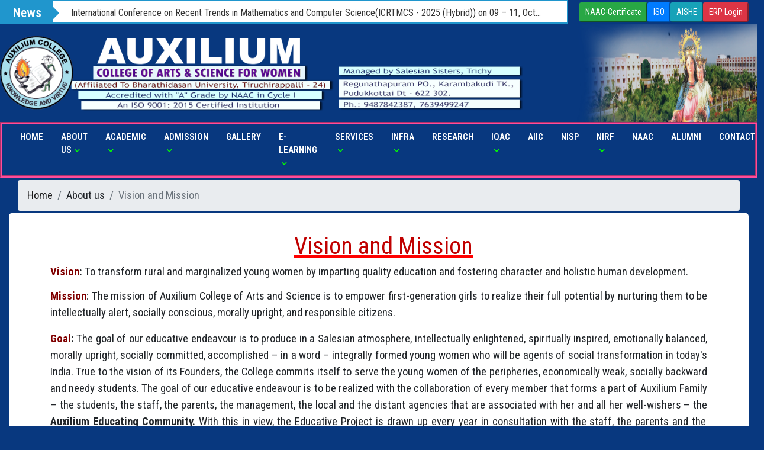

--- FILE ---
content_type: text/html; charset=UTF-8
request_url: https://auxiliumcollege.ac.in/vision-and-mission
body_size: 13373
content:
<!DOCTYPE html>
<html lang="en">
<head>
<title>Vision and Mission | Auxilium College, Regunathapuram</title>	
    <meta charset="utf-8">
    <meta name="format-detection" content="telephone=04366263399">
    <meta name="viewport" content="width=device-width, height=device-height, initial-scale=1.0, maximum-scale=1.0, user-scalable=0">
    <meta http-equiv="X-UA-Compatible" content="IE=Edge">
	<link rel="canonical" href="https://auxiliumcollege.ac.in" />
	<meta name="description" content="Our vision and mission towards academic excellency">
    <meta name="keywords" content="auxilium, mission, vision">
    <meta name="date" content="September 13">
	<meta content='https://auxiliumcollege.ac.in/vision-and-mission' property='og:url'/>
	<meta content='Vision and Mission' property='og:title'/>
	<meta content='Our vision and mission towards academic excellency' property='og:description'/>
	
	<meta name="Robots" content="index, all" />
	<meta name="language" content="english"/>
	<meta name="robots" content="index, follow"/>
	<meta name="Author" content="Computerkavi"/>	
	
    <!-- Favicon Area Begins -->
   	<link rel="apple-touch-icon" sizes="57x57" href="https://auxiliumcollege.ac.in/assets/favicons/apple-icon-57x57.png">
	<link rel="apple-touch-icon" sizes="60x60" href="https://auxiliumcollege.ac.in/assets/favicons/apple-icon-60x60.png">
	<link rel="apple-touch-icon" sizes="72x72" href="https://auxiliumcollege.ac.in/assets/favicons/apple-icon-72x72.png">
	<link rel="apple-touch-icon" sizes="76x76" href="https://auxiliumcollege.ac.in/assets/favicons/apple-icon-76x76.png">
	<link rel="apple-touch-icon" sizes="114x114" href="https://auxiliumcollege.ac.in/assets/favicons/apple-icon-114x114.png">
	<link rel="apple-touch-icon" sizes="120x120" href="https://auxiliumcollege.ac.in/assets/favicons/apple-icon-120x120.png">
	<link rel="apple-touch-icon" sizes="144x144" href="https://auxiliumcollege.ac.in/assets/favicons/apple-icon-144x144.png">
	<link rel="apple-touch-icon" sizes="152x152" href="https://auxiliumcollege.ac.in/assets/favicons/apple-icon-152x152.png">
	<link rel="apple-touch-icon" sizes="180x180" href="https://auxiliumcollege.ac.in/assets/favicons/apple-icon-180x180.png">
	<link rel="icon" type="image/png" sizes="192x192"  href="https://auxiliumcollege.ac.in/assets/favicons/android-icon-192x192.png">
	<link rel="icon" type="image/png" sizes="32x32" href="https://auxiliumcollege.ac.in/assets/favicons/favicon-32x32.png">
	<link rel="icon" type="image/png" sizes="96x96" href="https://auxiliumcollege.ac.in/assets/favicons/favicon-96x96.png">
	<link rel="icon" type="image/png" sizes="16x16" href="https://auxiliumcollege.ac.in/assets/favicons/favicon-16x16.png">
	<link rel="manifest" href="https://auxiliumcollege.ac.in/assets/favicons/manifest.json">
	<meta name="msapplication-TileColor" content="#ffffff">
	<meta name="msapplication-TileImage" content="https://auxiliumcollege.ac.in/assets/favicons/ms-icon-144x144.png">
	<meta name="theme-color" content="#ffffff">
	

<!-- bootstrap CSS -->
<link rel="stylesheet" href="https://auxiliumcollege.ac.in/assets/css/bootstrap.min.css">
<!-- fontawesome CSS -->
<link rel="stylesheet" href="https://auxiliumcollege.ac.in/assets/css/fontawesome.css" />
<!-- flaticon CSS -->
<link rel="stylesheet" href="https://auxiliumcollege.ac.in/assets/css/flaticon.css" />
<!-- animate CSS -->
<link rel="stylesheet" href="https://auxiliumcollege.ac.in/assets/css/animate.min.css" />
<!-- nice select CSS -->
<link rel="stylesheet" href="https://auxiliumcollege.ac.in/assets/css/nice-select.css">
<!-- magnific popup CSS -->
<link rel="stylesheet" href="https://auxiliumcollege.ac.in/assets/css/magnific-popup.min.css" />
<!-- owl-carousel CSS -->
<link rel="stylesheet" href="https://auxiliumcollege.ac.in/assets/css/owl.carousel.css" />

<link rel="stylesheet" href="https://cdnjs.cloudflare.com/ajax/libs/OwlCarousel2/2.3.4/assets/owl.theme.default.min.css">
<!-- mean-menu CSS -->
<link rel="stylesheet" href="https://auxiliumcollege.ac.in/assets/css/meanmenu.min.css?v=1.0" />
<!-- main style CSS -->
<link rel="stylesheet" href="https://auxiliumcollege.ac.in/assets/css/style.css?v=1.4" />
<!-- responsive CSS -->
<link rel="stylesheet" href="https://auxiliumcollege.ac.in/assets/css/responsive.css" />
<link rel="stylesheet" href="https://auxiliumcollege.ac.in/assets/css/responsive_kavi.css" />

<link rel="stylesheet" href="https://auxiliumcollege.ac.in/assets/css/mystyle5.css?v=1.0" />

  <!-- Google Font -->
  <link href='http://fonts.googleapis.com/css?family=Montserrat:400,700' rel='stylesheet' type='text/css'>
  <link href='http://fonts.googleapis.com/css?family=Open+Sans' rel='stylesheet' type='text/css'>
  <link href='http://fonts.googleapis.com/css?family=Libre+Baskerville:400italic' rel='stylesheet' type='text/css'>
<!-- Style CSS -->
<style>


/*------------------------------------*\
#HERO-SECTION
\*------------------------------------*/

.hero {
	padding-top: 0;
	padding-bottom: 0;
	margin: 0;
	overflow: visible;
	position: relative;
}

.hero:before {
	content: "";
	top: 0;
	left: 0;
	width: 100%;
	display: inline-block;
	position: absolute;
	background-color: rgba(34, 34, 34, 0.3);
	background-image: linear-gradient(180deg, rgba(25, 23, 23, 0.64) 0%, transparent 49%, transparent 82%, transparent 100%);
}

.hero .slides {
	padding-right: 0;
	padding-left: 0;
	overflow: hidden
}

.hero .slides li {
	height: 100%;
}
.rev_slider:after {
	width: 100%;
	height: 100%;
	content: "";
	position: absolute;
	left: 0;
	top: 0;
	z-index: 10;
	pointer-events: none;
	background: rgb(182 10 87);
    background: -webkit-linear-gradient(to bottom, rgba(25, 23, 23, 0.8), rgba(34, 34, 34, 0.2));
    background: linear-gradient(to bottom, rgb(135 8 65), rgba(34, 34, 34, 0.2));
}
.rev_slider:after {
	width: 100%;
	height: 100%;
	content: "";
	position: absolute;
	left: 0;
	top: 0;
	z-index: 10;
	pointer-events: none;
	background: rgb(182 10 87);
    background: -webkit-linear-gradient(to bottom, rgba(25, 23, 23, 0.8), rgba(34, 34, 34, 0.2));
    background: linear-gradient(to bottom, rgb(135 8 65), rgba(34, 34, 34, 0.2));
}
.rev_slider .ares {
	opacity: 1;
	background-color:#c52c76 !important;
}

.rev_slider .ares:hover {	
	background-color: #fff !important;
	z-index: 9999;
}

.hero-slider .item {
	height: 720px;
	position: relative
}

.hero-slider .item .item-bg {
	position: absolute;
	background-attachment: inherit
}

.hero-slider .item .item-bg:before {
	background-color: rgba(34, 34, 34, 0.15);
}

.hero-slider .item .container {
	z-index: 4;
	position: relative
}

.hero-slide {
	position: absolute;
	width: 370px;
	height: 235px;
	background-color: #fff;
	margin-top: 211px;
	padding: 30px;
}

.hero-slide .slide-heading {
	border-bottom: 1px solid rgba(49, 49, 49, 0.1);
	margin-bottom: 20px;
	text-transform: capitalize
}

.hero-slide .slide-heading p {
	color: #5a5a5a;
	font-size: 14px;
	font-weight: 500;
	line-height: 1;
	text-transform: capitalize;
	margin-bottom: 17px;
}

.hero-slide .slide-title h2 {
	color: #ffc527;
	font-size: 20px;
	font-weight: 700;
	line-height: 29px;
	text-transform: uppercase;
}

.hero-slide .slide-action a {
	width: 145px;
}

.hero-slider .owl-controls {
	position: absolute;
	left: 100px;
	bottom: 35px;
}

.hero-slider .owl-controls .owl-nav div {
	width: 27px;
	height: 71px;
	line-height: 71px;
	background-color: #2f2f2f !important;
	border-radius: 0 !important;
	opacity: 1;
	text-align: center;
	-webkit-transition: all 0.3s linear;
	-moz-transition: all 0.3s linear;
	-o-transition: all 0.3s linear;
	transition: all 0.3s linear;
}

.hero-slider .owl-controls .owl-nav div:hover {
	background-color: #ffc527 !important;
	width: 71px;
}

.hero-slider .owl-controls .owl-nav div i {
	color: #fff;
	font-family: 'Font Awesome 5 Free';
	font-size: 20px;
	font-weight: 400;
	line-height: 28px;
}


/* Slider Bullet */
.slider-bullet {
	width: 12px !important;
	height: 12px !important;
}

.slider-bullet .tp-bullet {
	width: 12px !important;
	height: 12px !important;
	background-color: transparent !important
}

.slider-bullet .tp-bullet span {
	width: 8px;
	height: 8px;
	opacity: 1;
	display: block;
	text-align: center;
	background-color: rgba(255, 255, 255, 0.7) !important;
	margin: 2px;
}

.slider-bullet .tp-bullet.selected span,
.slider-bullet .tp-bullet:hover span {
	background-color: #ffc527 !important;
}

.slider-bullet .tp-bullet.selected,
.slider-bullet .tp-bullet:hover {
	outline: 2px solid #ffc527 !important
}

/* Custom, iPhone Retina */ 
@media only screen and (min-width : 320px) and (max-width : 479px) {

.rev_slider h1 {
	font-size: 17px !important
}

.rev_slider .ares {
	display: none !important
}

.rev_slider .btn {
	width: 100px;
	height: 30px;
	line-height: 30px;
	font-size: 12px;
}

.hero-slider .item {
	height: 500px;
	text-align: center
}

.hero-slide {
	width: 300px;
	height: auto;
	margin-top: 100px;
	padding: 30px 15px;
}

.hero-slide .slide-action a {
	width: 110px;
}

.slide-action .pull-right {
	float: none !important
}
}

/* Extra Small Devices, Phones */ 
@media only screen and (min-width : 480px)and (max-width : 767px ) {

.rev_slider h1 {
	font-size: 17px !important
}

.rev_slider .ares {
	display: none !important
}

.rev_slider .btn {
	width: 100px;
	height: 40px;
	line-height: 40px;
	font-size: 12px;
}

.hero-slider .item {
	height: 550px;
	text-align: center
}

.hero-slide {
	margin-top: 100px;
}
}

/* Small Devices, Tablets */
@media only screen and (min-width : 768px) and (max-width : 991px) {

}

/* Medium Devices, Desktops */
@media only screen and (min-width : 991px) and (max-width : 1200px) {

}



/* --------------------------------------------------------
Our Partners & Clients Area CSS
-----------------------------------------------------------*/
.single_partner_logo{
    border: 5px groove #f1f1f1;
    display: inline-block;
}
.single_partner_logo:hover{
    border: 5px groove #fb6d93;
    border-radius: 20px 0;
	overflow: hidden;
}


.section-padding {
    padding: 40px 0;
}
.section_heading{
    text-align: center;
    padding-bottom: 40px;
    background: url(assets/images/section_heading_bg.png) no-repeat center 50px;
}
.section_heading h1{
    margin: 0;
	font-size: 35px;
	font-family: "Libre Baskerville", serif;
}

/* Quote */
.quotes {
  position: relative;
  padding: 40px 0 20px 0;
}
.quotes #video_quotes {
  position: absolute;
  top: 0px;
  height: 100%;
  width: 100%;
  z-index: 0;
}
.quotes .video_gradient {
  position: absolute;
  top: 0px;
  right: 0px;
  bottom: 0px;
  left: 0px;
  background: rgba(19, 96, 132, 0.7);
  z-index: 0;
}
.quotes .preamble {
  margin-bottom: 0px !important;
}
.quotes blockquote {
  padding: 0px;
  /*margin: 20px 0px 70px 0;*/
  font-size: 18px;
  line-height: 30px;
  text-align: center;
  border: medium none;
  z-index: 99;
  color: #ffffff;
  font-family: "Libre Baskerville", serif;
  cursor: pointer !important;
}
.quotes blockquote cite {
  text-align: right;
  margin-bottom: 25px;
  display: block;
  text-transform: uppercase;
  font-weight: bold;
  font-size: 18px;
  font-family: 'Montserrat', "Helvetica Neue", Helvetica, Arial, sans-serif;
  font-style: normal;
}
.quotes blockquote cite span {
  display: block;
  font-size: 14px;
  line-height: 14px;
}
.quotes blockquote .stars {
  margin-bottom: 20px;
  line-height: 25px;
}

.quotes .owl-pagination {
  text-align: center;
}
.quotes .owl-pagination .owl-page {
  cursor: pointer !important;
  border: 2px solid #ffffff;
  margin-right: 2px;
  margin-left: 2px;
  display: inline-block;
}
.quotes .owl-pagination .owl-page.active span {
  background: #ffffff;
}
.quotes .owl-pagination .owl-page span {
  display: block;
  width: 10px;
  height: 10px;
  background: transparent;
  padding: 2px;
  margin: 2px;
}
.preamble {
  margin-bottom: 20px;
  text-align: center;
}
.preamble h3 {
  margin-top: 0;
  font-size: 35px;
  font-family: "Libre Baskerville", serif;
}

.preamble p {
  margin: 5px 0 0 0;
  font-size: 14px;
  line-height: 30px;
}
.preamble.light h3 {
  color: #ffffff;
}
.preamble.light p {
  color: #ffffff;
}

.preamble .fas{
color: #d4af37;
}

img.social{
	display: inline-block;width:80%;	
   -webkit-transition: all .5s ease-in-out;
}

img.social:hover{
filter: hue-rotate(180deg);   
}
</style>

<!-- RS5.0 Main Stylesheet -->
<link rel="stylesheet" href="https://auxiliumcollege.ac.in/assets/revolution/css/settings.css" />

</head>
<body>
 <!-- start header area -->
<header class="headers header-kavi">

<!-- start top header area -->


<div class="top-header-area">
<div class="container-fluid header_bg">
<div class="row align-items-center">
<div class="col-12 col-md-9 col-lg-9 pr-0 pl-0">
 <div class="breakingNews" id="bn7">
	<div class="bn-title"><h2>News</h2><span></span></div>
	<ul>
	<li><a href='https://auxiliumcollege.ac.in/uploads/events/ICRTMCS-2025/Brochure_ICRTMCS-2025.pdf'  target='_blank'>International Conference on Recent Trends in Mathematics and Computer Science(ICRTMCS - 2025 (Hybrid)) on 09 – 11, October 2025
 <img src='https://auxiliumcollege.ac.in/new.gif' width='22px'></a></li><li><a href='https://auxiliumcollege.ac.in/icrtmcs-2025'  target='_blank'>International Conference   on Recent Trends in Mathematics and  Computer Science - ICRTMCS  25 (Hybrid)
09 - 11 OCTOBER 2025
 <img src='https://auxiliumcollege.ac.in/new.gif' width='22px'></a></li><li><a href='' onclick="return false;" target='_blank'>Admissions-2025-26  Open for UG and PG Programmes</a></li><li><a href='https://auxiliumcollege.ac.in/research methods'  target='_blank'>Two-Days State-Level Seminar On Research Methods & Computer Data Analysis For Social Sciences Researches -IQAC , Department of Commerce & Management. <https://in.docworkspace.com/d/sIJ_Vte4ziIr7tgY></a></li><li><a href='' onclick="return false;" target='_blank'>International Yoga Day -21.06.2025</a></li><li><a href='' onclick="return false;" target='_blank'>Power Seminar by ICT Academy -09.07.2025 </a></li><li><a href='' onclick="return false;" target='_blank'>Student Induction Programme -14.07.2025</a></li>	
	</ul>
	<div class="bn-navi">
		<span></span>
		<span></span>
	</div>
</div>
</div>
		
		<div class=" col-12 col-md-3 col-lg-3 text-center text-md-center text-lg-right">
		
			<div class="btn-group" role="group"  aria-label="Button group with nested dropdown">
				<a target="blank" href="https://auxiliumcollege.ac.in/uploads/docs/certificates/NAAC_Certificate-Auxilium.pdf"><button type="button" class="btn-sm btn-success">NAAC-Certificate</button></a>
				<a target="blank" href="https://auxiliumcollege.ac.in/uploads/docs/certificates/ISO-9001-2015-Certifcate-Auxi.pdf"><button type="button" class="btn-sm btn-primary">ISO</button></a>
				<a target="blank" href="https://auxiliumcollege.ac.in/aishe"><button type="button" class="btn-sm btn-info">AISHE</button></a>
				<a target="blank" href="http://acr-egate.com/site/userlogin"><button type="button" class="btn-sm btn-danger">ERP Login</button></a>
				
			</div>
		
		</div>
                          
</div>
<div class="row">
<div class="col-sm-12 d-sm-block col-mg-9 col-lg-9 col-xl-9 text-sm-center text-md-left my-auto pl-0"><img class="img-fluid" src="https://auxiliumcollege.ac.in/assets/images/auxilium_header.png" ></div>
<div class="col-sm-12 d-none d-sm-none d-md-block d-lg-block col-mg-3 col-lg-3 col-xl-3 text-sm-center text-md-right pr-0"><img class="img-fluid" src="https://auxiliumcollege.ac.in/assets/images/auxilium-top-3.png" style="height:110%"></div>
</div>
</div>
</div>
<!-- end header area -->
<div class="main-navbar-area">
	<div class="constik-responsive-nav">
		<div class="container">
			<div class="constik-responsive-menu">
				<div class="logo">
					<a href="https://auxiliumcollege.ac.in">
						 <img src="https://auxiliumcollege.ac.in/assets/images/logo-light.png" alt="logo">
					</a>				
				</div>	
			</div>                      
		</div>
	</div>

<div class="constik-nav">
	<nav class="navbar navbar-expand-lg navbar-light">
		<div class="container-fluid">
		<div class="collapse navbar-collapse mean-menu">
			
			<ul class="navbar-nav mx-auto"><li class='nav-item '><a class='nav-link'  href='https://auxiliumcollege.ac.in/home'>Home</a></li><li class='nav-item'> <a href='#' class='nav-link toggle'>About us</a><ul class='dropdown-menu'><li class='nav-item'><a class='nav-link'  href='https://auxiliumcollege.ac.in/history'>History</a></li><li class='nav-item'><a class='nav-link'  href='https://auxiliumcollege.ac.in/founder'>Founder</a></li><li class='nav-item'><a class='nav-link'  href='https://auxiliumcollege.ac.in/secretary-message'>Secretary's Message</a></li><li class='nav-item'><a class='nav-link'  href='https://auxiliumcollege.ac.in/principal-message'>Principal's Message</a></li><li class='nav-item'><a class='nav-link'  href='https://auxiliumcollege.ac.in/infrastructure'>Infrastructure</a></li><li class='nav-item'><a class='nav-link'  href='https://auxiliumcollege.ac.in/vision-and-mission'>Vision and Mission</a></li><li class='nav-item'><a class='nav-link'  href='https://auxiliumcollege.ac.in/moto-and-emblem'>Moto and Emblem</a></li><li class='nav-item'><a class='nav-link'  href='https://auxiliumcollege.ac.in/uploads/docs/chronological_record.pdf'>Chronology of Progression</a></li><li class='nav-item'><a class='nav-link'  href='https://auxiliumcollege.ac.in/uploads/docs/preventive_system_auxilium.pdf'>Preventive System</a></li><li class='nav-item' > <a class='nav-link toggle' href='#'>Audit</a><ul class='dropdown-menu'><li class='nav-item' > <a class='nav-link toggle' href='#'>Green & Environment Audit</a><ul class='dropdown-menu'><li class='nav-item'><a class='nav-link'  href='https://auxiliumcollege.ac.in/uploads/docs/green-campus-policy.pdf'>Green Campus Policy</a></li><li class='nav-item'><a class='nav-link'  href='https://auxiliumcollege.ac.in/uploads/docs/green-audit-report-auxilium.pdf'>Green Audit Report</a></li></ul></li></ul></li></ul></li><li class='nav-item'> <a href='#' class='nav-link toggle'>Academic</a><ul class='dropdown-menu'><li class='nav-item' > <a class='nav-link toggle' href='#'>Events</a><ul class='dropdown-menu'><li class='nav-item'><a class='nav-link'  href='https://auxiliumcollege.ac.in/icrtmcs-2025'>ICRTMCS-2025</a></li><li class='nav-item'><a class='nav-link'  href='https://auxiliumcollege.ac.in/science-conclave-2024'>Science Conclave 2024</a></li><li class='nav-item'><a class='nav-link'  href='https://auxiliumcollege.ac.in/icrtmcs-2023'>ICRTMCS-2023</a></li></ul></li><li class='nav-item' > <a class='nav-link toggle' href='#'>Departments</a><ul class='dropdown-menu'><li class='nav-item'><a class='nav-link'  href='https://auxiliumcollege.ac.in/tamil'>Tamil</a></li><li class='nav-item'><a class='nav-link'  href='https://auxiliumcollege.ac.in/english'>English</a></li><li class='nav-item'><a class='nav-link'  href='https://auxiliumcollege.ac.in/commerce'>Commerce</a></li><li class='nav-item'><a class='nav-link'  href='https://auxiliumcollege.ac.in/commerce-computer-applications'>Commerce Computer Applications</a></li><li class='nav-item'><a class='nav-link'  href='https://auxiliumcollege.ac.in/maths'>Mathematics</a></li><li class='nav-item'><a class='nav-link'  href='https://auxiliumcollege.ac.in/physics'>Physics</a></li><li class='nav-item'><a class='nav-link'  href='https://auxiliumcollege.ac.in/computer-science'>Computer Science</a></li><li class='nav-item'><a class='nav-link'  href='https://auxiliumcollege.ac.in/computer-applications'>Computer Applications</a></li><li class='nav-item'><a class='nav-link'  href='https://auxiliumcollege.ac.in/business-administration'>Business Administration</a></li></ul></li><li class='nav-item'><a class='nav-link'  href='https://auxiliumcollege.ac.in/syllabus'>Syllabus</a></li><li class='nav-item'><a class='nav-link'  href='https://auxiliumcollege.ac.in/programmes-offered'>Programmes Offered</a></li><li class='nav-item'><a class='nav-link'  href='https://auxiliumcollege.ac.in/college-magazine'>College Magazine</a></li></ul></li><li class='nav-item'> <a href='#' class='nav-link toggle'>Admission</a><ul class='dropdown-menu'><li class='nav-item'><a class='nav-link'  href='https://auxiliumcollege.ac.in/eligibility'>Eligibility</a></li><li class='nav-item'><a class='nav-link'  href='https://auxiliumcollege.ac.in/fees-structure'>Fees Structure</a></li><li class='nav-item'><a class='nav-link'  href='https://auxiliumcollege.ac.in/uploads/docs/prospectus-2025-26.pdf'>Prospectus 2025 - 26</a></li><li class='nav-item'><a class='nav-link'  href='https://auxiliumcollege.ac.in/admission-2025-26'>Online Admission - 2025-26</a></li></ul></li><li class='nav-item '><a class='nav-link'  href='https://auxiliumcollege.ac.in/gallery'>Gallery</a></li><li class='nav-item'> <a href='#' class='nav-link toggle'>E-Learning</a><ul class='dropdown-menu'><li class='nav-item'><a class='nav-link'  href='https://auxiliumcollege.ac.in/swayam'>Swayam</a></li><li class='nav-item'><a class='nav-link'  href='https://auxiliumcollege.ac.in/ict-academy'>ICT Academy</a></li></ul></li><li class='nav-item'> <a href='#' class='nav-link toggle'>Services</a><ul class='dropdown-menu'><li class='nav-item'><a class='nav-link'  href='https://auxiliumcollege.ac.in/library'>Library</a></li><li class='nav-item'><a class='nav-link'  href='https://auxiliumcollege.ac.in/hostel'>Hostel</a></li><li class='nav-item' > <a class='nav-link toggle' href='#'>Scholarship</a><ul class='dropdown-menu'><li class='nav-item'><a class='nav-link'  href='https://auxiliumcollege.ac.in/govt-scholarship'>Govt. Scholarship</a></li><li class='nav-item'><a class='nav-link'  href='https://auxiliumcollege.ac.in/management-scholarship'>Management Scholarship</a></li></ul></li><li class='nav-item'><a class='nav-link'  href='https://auxiliumcollege.ac.in/placement-cell'>Placement Cell</a></li><li class='nav-item' > <a class='nav-link toggle' href='#'>Cells & Clubs</a><ul class='dropdown-menu'><li class='nav-item'><a class='nav-link'  href='https://auxiliumcollege.ac.in/grievance-redressal-cell'>Grievance Redressal Cell </a></li><li class='nav-item'><a class='nav-link'  href='https://auxiliumcollege.ac.in/anti-ragging-cell'>Anti Ragging Cell</a></li><li class='nav-item'><a class='nav-link'  href='https://auxiliumcollege.ac.in/anti-sexual-harassment-cell'>Anti Sexual Harassment Cell</a></li><li class='nav-item'><a class='nav-link'  href='https://auxiliumcollege.ac.in/media-club'>Media Club</a></li><li class='nav-item'><a class='nav-link'  href='https://auxiliumcollege.ac.in/gender-champion-club'>Gender Champion Club</a></li><li class='nav-item'><a class='nav-link'  href='https://auxiliumcollege.ac.in/cyber-crime-club'>Cyber Crime Club</a></li><li class='nav-item'><a class='nav-link'  href='https://auxiliumcollege.ac.in/anti-drug-club'>Anti-Drug Club</a></li></ul></li><li class='nav-item'><a class='nav-link'  href='https://auxiliumcollege.ac.in/committees'>Committees</a></li><li class='nav-item'><a class='nav-link'  href='https://auxiliumcollege.ac.in/transport'>Transport</a></li><li class='nav-item' > <a class='nav-link toggle' href='#'>Extension Activities </a><ul class='dropdown-menu'><li class='nav-item'><a class='nav-link'  href='https://auxiliumcollege.ac.in/sports'>Sports</a></li><li class='nav-item'><a class='nav-link'  href='https://auxiliumcollege.ac.in/yrc'>YRC</a></li><li class='nav-item'><a class='nav-link'  href='https://auxiliumcollege.ac.in/rrc'>RRC</a></li><li class='nav-item'><a class='nav-link'  href='https://auxiliumcollege.ac.in/nss'>NSS</a></li><li class='nav-item'><a class='nav-link'  href='https://auxiliumcollege.ac.in/rangers'>Rangers</a></li><li class='nav-item'><a class='nav-link'  href='https://auxiliumcollege.ac.in/exnora'>Exnora</a></li><li class='nav-item'><a class='nav-link'  href='https://auxiliumcollege.ac.in/leo-club'>Leo Club</a></li></ul></li></ul></li><li class='nav-item'> <a href='infra' class='nav-link toggle'>Infra</a><ul class='dropdown-menu'><li class='nav-item'><a class='nav-link'  href='https://auxiliumcollege.ac.in/laboratories'>Laboratory</a></li><li class='nav-item'><a class='nav-link'  href='https://auxiliumcollege.ac.in/ict-class-rooms'>ICT Class Rooms</a></li><li class='nav-item'><a class='nav-link'  href='https://auxiliumcollege.ac.in/seminar-halls'>Seminar Halls</a></li></ul></li><li class='nav-item '><a class='nav-link'  href='https://auxiliumcollege.ac.in/research'>Research</a></li><li class='nav-item'> <a href='#' class='nav-link toggle'>IQAC</a><ul class='dropdown-menu'><li class='nav-item'><a class='nav-link'  href='https://auxiliumcollege.ac.in/iqac-home'>About - IQAC </a></li><li class='nav-item'><a class='nav-link'  href='https://auxiliumcollege.ac.in/iqac-members'>IQAC - Members</a></li><li class='nav-item'><a class='nav-link'  href='https://auxiliumcollege.ac.in/iqac-minutes'>IQAC - Minutes</a></li><li class='nav-item'><a class='nav-link'  href='https://auxiliumcollege.ac.in/iqac-reports'>IQAC - Reports</a></li><li class='nav-item'><a class='nav-link'  href='https://auxiliumcollege.ac.in/aqar'>AQAR</a></li><li class='nav-item'><a class='nav-link'  href='https://auxiliumcollege.ac.in/handbooks'>Handbooks</a></li><li class='nav-item'><a class='nav-link'  href='https://auxiliumcollege.ac.in/mou'>MoU</a></li></ul></li><li class='nav-item '><a class='nav-link'  href='https://auxiliumcollege.ac.in/aiic'>AIIC</a></li><li class='nav-item '><a class='nav-link'  href='https://auxiliumcollege.ac.in/nisp'>NISP</a></li><li class='nav-item'> <a href='#' class='nav-link toggle'>NIRF</a><ul class='dropdown-menu'><li class='nav-item'><a class='nav-link'  href='https://auxiliumcollege.ac.in/uploads/docs/nirf/auxilium_nirf-2023-24.pdf'>NIRF - 2023-24</a></li><li class='nav-item'><a class='nav-link'  href='https://auxiliumcollege.ac.in/uploads/docs/nirf/auxilium_nirf-2022-23.pdf'>NIRF - 2022-23</a></li></ul></li><li class='nav-item '><a class='nav-link'  href='https://auxiliumcollege.ac.in/naac-peer-team-visit-2022'>NAAC</a></li><li class='nav-item '><a class='nav-link'  href='https://auxiliumcollege.ac.in/alumni'>Alumni</a></li><li class='nav-item '><a class='nav-link'  href='https://auxiliumcollege.ac.in/contacts'>Contact</a></li></ul>			
		</div>
		</div>
	</nav>
</div>

</div>
</header>
<!-- end header area --><div class="container-fluid pb-3">
<style>
body{   font-size: 14.0pt; background-color: #08387f !important;}
.header_img, header { background-color: #fff;}
	p { text-align:justify;}
.jumbotron {
  padding-top: 3rem;
  padding-bottom: 3rem;
  margin-bottom: 0;
  background-color: #fff;
}

@media (min-width: 768px) {
  .jumbotron {
    padding-top: 2rem;
    padding-bottom: 4rem;
  }
}
.jumbotron p:last-child {
  margin-bottom: 0;
}
.jumbotron h1 {
  font-weight: 300;
}

</style>

<div id="box_wrapper">
<section class="page_title  corner-title overflow-visible">
<div class="container-fluid">
<div class="row">
<div class="col-md-12 text-center pt-1 pb-1">
	<ol class="breadcrumb mb-0">
	<li class="breadcrumb-item">
		<a href="https://auxiliumcollege.ac.in">Home</a>
	</li>
	<li class="breadcrumb-item">About us</li>
	<li class="breadcrumb-item active">Vision and Mission</li></ol></div></div></div>

</section>
</div>

<!--  breadcrumb ends --> 

<section class="jumbotron">
<div class="container">
      <h1 class="text-center mytitle stro pl-3" style="color: rgb(192, 0, 0);">Vision and Mission</h1>

<p style="text-align: justify; line-height: normal;"><strong><span style="color: #800000;">Vision</span>: </strong>To transform rural and marginalized young women by imparting quality education and fostering character and holistic human development. </p>

<p><span style="color: #800000;"><strong>Mission</strong></span>: The mission of Auxilium College of Arts and Science is to empower first-generation girls to realize their full potential by nurturing them to be intellectually alert, socially conscious, morally upright, and responsible citizens.</p>

<p><strong><span style="color: #800000;">Goal</span>:</strong> The goal of our educative endeavour is to produce in a Salesian atmosphere, intellectually enlightened, spiritually inspired, emotionally balanced, morally upright, socially committed, accomplished – in a word – integrally formed young women who will be agents of social transformation in today's India. True to the vision of its Founders, the College commits itself to serve the young women of the peripheries, economically weak, socially backward and needy students. The goal of our educative endeavour is to be realized with the collaboration of every member that forms a part of Auxilium Family – the students, the staff, the parents, the management, the local and the distant agencies that are associated with her and all her well-wishers – the<strong> Auxilium Educating Community.</strong> With this in view, the Educative Project is drawn up every year in consultation with the staff, the parents and the students who are the protagonists of their own growth and are therefore at the focus of all educative interventions. The College, therefore, expects a close collaboration from the parents in the planning and execution of this project.</p>

<p><span style="color: #800000;"><strong>Objectives</strong></span></p>
<ol>
<li>To provide quality education to the students, the vast majority of which comes from nearby rural areas. The College seeks to equip them with undergraduate and postgraduate degrees which are essential qualifications for diverse career options.</li>
<li>To provide a holistic development model to the students by covering a variety of areas ranging from arts, Science, Faith and Moral</li>
<li>To set new standards in delivery and imparting of education by making combined use of its manpower and technology.</li>
<li>To increase the employability amongst students by opening new job oriented courses.</li>
<li>To build interaction with reputed universities/colleges/institutions to focus on new strategies for enhancing the quality of students.</li>
<li>To provide, to protect and to make efficient and empowered young women.</li>
</ol>

</div>
</section>

</div>    <footer class="footer footer-bg">
        <div class="container">
            <div class="row">
                <div class="col-lg-2 col-md-2 col-xs-12">
                    <div class="widget clearfix">
                        <div class="widget-title text-center"><br>
                          <img class="img-fluid" src="https://auxiliumcollege.ac.in/assets/images/Auxilium_Logo.png" alt="Footer Logo">
					   </div>                       
                    </div><!-- end clearfix -->
                </div><!-- end col -->
				
                <div class="col-lg-4 col-md-4 col-xs-12">
                    <div class="widget clearfix">
                        <div class="widget-title">
                            <h3>About US</h3>
                        </div> 
                        <p class="txt-just"> Auxilium College of Arts and Science for women was a vision that came to reality in the year 2007-2008. It is administered by the Salesian Sisters of Don Bosco. The college is situated in the remotest corner of the Pudukkottai District, in a village named Regunathapuram surrounded by many villages.</p>   
									 <h4 class="footer-title">Visitors </h4>
		<div class="dlab-separator bg-primary"></div>		
		<h2 class="visitors"><span class="">1392899</span></h2>
                    </div><!-- end clearfix -->
                </div><!-- end col -->

				<div class="col-lg-3 col-md-3 col-xs-12">
                    <div class="widget clearfix">
                        <div class="widget-title">
                            <h3>Quick Links</h3>
                        </div>
						<div class="row">
							<ul class="footer-links pl-3 pr-3 col-6">
								<li><a href="https://auxiliumcollege.ac.in/">Home</a></li>
								<li><a href="https://auxiliumcollege.ac.in/admission-2025">Admission-2025</a></li>
								<li><a href="https://auxiliumcollege.ac.in/iqac-home">IQAC</a></li>
								<li><a href="https://auxiliumcollege.ac.in/gallery">Gallery</a></li>
								<li><a href="https://auxiliumcollege.ac.in/contacts">Contact</a></li>
							</ul><!-- end links -->
							<ul class="footer-links pl-3 pr-3 col-6">
								<li><a href="https://www.bdu.ac.in/#">BDU</a></li>
								<li><a href="https://swayamopenid.b2clogin.com/swayamopenid.onmicrosoft.com/B2C_1_swayam2/oauth2/v2.0/authorize?response_type=code&client_id=019220f4-2ec0-41c2-a727-529f1b54bb06&redirect_uri=https%3A%2F%2Fswayam.gov.in%2Fwso_ok&scope=https%3A%2F%2Fswayamopenid.onmicrosoft.com%2Fapi%2Fuser_impersonation+offline_access+openid&state=QUA8ba8WMoD3NCuM6v3vlyx7IEdDNe&access_type=authorization_code">Swayam</a></li>
								<li><a href="https://auxiliumcollege.ac.in/library">Library</a></li>
								<li><a href="https://auxiliumcollege.ac.in/syllabus">Syllabus</a></li>
								<li><a href="https://auxiliumcollege.ac.in/hostel">Hostel</a></li>
							</ul><!-- end links -->
						</div><!-- end row -->
                    </div><!-- end clearfix -->
                </div><!-- end col -->
				
                <div class="col-lg-3 col-md-3 col-xs-12">
                    <div class="widget clearfix">
                        <div class="widget-title">
                            <h3>Contact Details</h3>
                        </div>

                        <ul class="footer-links mb-3">
                            <li><a href="mailto:#">auxiregu@gmail.com</a></li>
                            <li><a href="#">http://www.auxiliumcollege.ac.in</a></li>
                            <li>Regunathapuram PO, Karambakudi TK, Pudukottai Dt, Tamilnadu, India - 622302</li>
                            <li>+91 4322 25427</li>
                        </ul><!-- end links -->
						
							<table width="150px" align="center" border="0" cellpadding="0" cellspacing="5">
							<tbody>
							<tr>
								<td>
									<a href="https://www.youtube.com/channel/UCk4ysVTTlN4PnXra5j0gs4A" target="blank">
									<img src="https://avasctnj.edu.in/assets/images/icons/youtube_icon.png" alt="Youtube" class="social" border="0" title="Youtube">
									</a>
								</td>  
								<td>
									<a href="https://www.facebook.com/AuxiliumCollegeofArtsandScienceRegunathapuram/" target="blank">
									<img src="https://avasctnj.edu.in/assets/images/icons/fb_icon.png" title="Facebook" alt="Facebook"class="social" border="0">
									</a>
								</td>                                     
								
							</tr>
							</tbody></table>
							
						<!--Social Icons ends here.. -->
                    </div><!-- end clearfix -->
                </div><!-- end col -->
				
            </div><!-- end row -->
        </div><!-- end container -->
    </footer><!-- end footer -->

    <div class="copyrights">
        <div class="container">
            <div class="footer-distributed">
                <div class="footer-center">                   
                    <p class="footer-company-name text-center">&copy; 2025 All Rights Reserved | Auxilium College of Arts and Science for Women, Regunathapuram</p>
                </div>
            </div>
        </div><!-- end container -->
    </div><!-- end copyrights -->

 <a href="#" id="scroll-to-top" class="dmtop global-radius"><i class="fa fa-angle-up"></i></a>
<!-- jquery JS -->
<script src="https://auxiliumcollege.ac.in/assets/js/jquery.min.js"></script>
<!-- popper JS -->
<script src="https://auxiliumcollege.ac.in/assets/js/popper.min.js"></script>
<!-- bootstrap JS -->
<script src="https://auxiliumcollege.ac.in/assets/js/bootstrap.min.js"></script>
<!-- nice select JS -->
<script src="https://auxiliumcollege.ac.in/assets/js/jquery.nice-select.min.js"></script>
<!-- magnific popup JS -->
<script src="https://auxiliumcollege.ac.in/assets/js/jquery.magnific-popup.min.js"></script>
<!-- waypoints js -->
<script src="https://auxiliumcollege.ac.in/assets/js/jquery.waypoints.js"></script>
<!-- counter js -->
<script src="https://auxiliumcollege.ac.in/assets/js/counter-up.js"></script>
<!-- owl carousel JS -->
<script src="https://auxiliumcollege.ac.in/assets/js/owl.carousel.min.js"></script>
<!-- mean menu JS -->
<script src="https://auxiliumcollege.ac.in/assets/js/meanmenu.min.js"></script>
<!-- form validator -->
<script src="https://auxiliumcollege.ac.in/assets/js/form-validator.min.js"></script>
<!-- contact form JS -->
<script src="https://auxiliumcollege.ac.in/assets/js/contact-form-script.js"></script>
<!-- ajax chimp JS -->
<script src="https://auxiliumcollege.ac.in/assets/js/jquery.ajaxchimp.min.js"></script>
<!-- script JS -->
<script src="https://auxiliumcollege.ac.in/assets/js/myscript.js?v=1.0"></script>
<script src="https://auxiliumcollege.ac.in/assets/js/jquery.marquee.js"></script>
<script src="https://auxiliumcollege.ac.in/assets/js/wow.min.js"></script>

<script src="https://auxiliumcollege.ac.in/assets/js/jquery.waypoints.min.js"></script>
<script src="https://auxiliumcollege.ac.in/assets/js/jquery.countup.js"></script>

<!-- RS5.0 Core JS Files -->
<script src="https://auxiliumcollege.ac.in/assets/revolution/js/jquery.themepunch.tools.min.js?rev=5.0"></script>
<script src="https://auxiliumcollege.ac.in/assets/revolution/js/jquery.themepunch.revolution.min.js?rev=5.0"></script>
<script src="https://auxiliumcollege.ac.in/assets/revolution/js/extensions/revolution.extension.video.min.js"></script>
<script src="https://auxiliumcollege.ac.in/assets/revolution/js/extensions/revolution.extension.slideanims.min.js"></script>
<script src="https://auxiliumcollege.ac.in/assets/revolution/js/extensions/revolution.extension.layeranimation.min.js"></script>
<script src="https://auxiliumcollege.ac.in/assets/revolution/js/extensions/revolution.extension.navigation.min.js"></script>

<script type="text/javascript">
/////////////////////////Computerkavi//////////////////Javascript codes
$('.counter').countUp();  
(function ($)
  { "use strict"  
    $(window).on('load', function () {
      $('#preloader-active').delay(450).fadeOut('slow');
      $('body').delay(450).css({
        'overflow': 'visible'
      });
    });
	$('[data-toggle="tooltip"]').tooltip({ boundary: 'window' });
})(jQuery);

// $(window).on('load',function(){
//    var delayMs = 1500; // delay in milliseconds
    
 //   setTimeout(function(){
 //       $('#admis_modal').modal('show');
//		 
 //   }, delayMs);
//});  

/*////////////////////////////////*/	    
new WOW().init();

wow = new WOW(
{
  boxClass:     'wow',      // default
  animateClass: 'animated', // default
  offset:       0,          // default
  mobile:       true,       // default
  live:         true        // default
}
)
wow.init();

					
jQuery(document).ready(function() { 
   jQuery("#slider1").revolution({
      sliderType:"standard",
      sliderLayout:"auto",
      delay:6000,
	  disableProgressBar:"off",
	  spinner:"on",
      navigation: {
		keyboardNavigation:"on",
		keyboard_direction: "horizontal",
		mouseScrollNavigation:"off",
		onHoverStop:"off",
		arrows: {
			style:"ares",
			enable:true,
			hide_onmobile:true,
			hide_onleave:false,
			tmp:'',
			left: {
				h_align:"right",
				v_align:"bottom",
				h_offset:110,
				v_offset:40
			},
			right: {
				h_align:"right",
				v_align:"bottom",
				h_offset:150,
				v_offset:40
			}
		}
	}, 
      gridwidth:1270,
      gridheight:720,
	  
    });
	
$('.albums_sc').owlCarousel({
        loop: true, autoplay:true, autoplayTimeout:2500, autoplayHoverPause: true,
        margin:0, slideSpeed: 300, paginationSpeed: 500,  
        dots:false,		
        responsive:{
            0:{
                items:1
            },
            400:{
                items:2
            },
            600:{
                items:4
            },
            992:{
                items:5
            }
        }
    });	
$('.all_partners_logo').owlCarousel({
        loop: true, autoplay:true, autoplayTimeout:2500, autoplayHoverPause: true,
        margin:30, slideSpeed: 300, paginationSpeed: 500,  
        dots:false,		
        responsive:{
            0:{
                items:1
            },
            400:{
                items:2
            },
            600:{
                items:4
            },
            992:{
                items:6
            }
        }
    }); 
	
	
// Quotes SLIDER
  $("#owl-quotes").owlCarousel({
	 loop:true, autoplay:true, autoplayTimeout:2500, autoplayHoverPause: true,
    slideSpeed: 300,
    paginationSpeed: 500,
	items:1,
    singleItem: true,dots:true,
  });

}); 


//Javascript codes
(function(jQuery){

	$.fn.breakingNews = function(params){
			var defaults={
					width			:'100%',
					modul			:'breakingnews',
					color			:'default',
					border			:false,
					effect			:'fade',
					fontstyle		:'normal',
					autoplay		:false,
					timer			:4000,
					feed			:false,
					feedlabels		:false,
					feedcount		:5
				};
			var feeds=[];
			var labels=[];
			var params=$.extend(defaults,params);
			
			return this.each(function(){
				//Variables------------------------------------
				params.modul=$("#"+$(this).attr("id"));
				var timername=params.modul;
				var active=0;
				var previous=0;
				var count=params.modul.find("ul li").length;
				var changestate=true;
				
				if (params.feed!=false)
				{
					getRSS();
				}
				else
				{
					params.modul.find("ul li").eq(active).fadeIn();
				}
				resizeEvent();
				
				if (params.autoplay)
				{
					timername=setInterval(function(){autoPlay()},params.timer);					
					$(params.modul).on("mouseenter",function (){
						clearInterval(timername);
					});
					
					$(params.modul).on("mouseleave",function (){
						timername=setInterval(function(){autoPlay()},params.timer);
					});
				}
				else
				{
					clearInterval(timername);
				}
				
				if (!params.border)
				{
					params.modul.addClass("bn-bordernone");
				}

				if (params.fontstyle=="italic")
					params.modul.addClass("bn-italic");
					
				if (params.fontstyle=="bold")
					params.modul.addClass("bn-bold");
					
				if (params.fontstyle=="bold-italic")
					params.modul.addClass("bn-bold bn-italic");
					
				params.modul.addClass("bn-"+params.color);
				
				//Events---------------------------------------
				$(window).on("resize",function (){
					resizeEvent();
				});
				
				params.modul.find(".bn-navi span").on("click",function(){
					if (changestate)
					{
						changestate=false;
						if ($(this).index()==0)
						{
							active--;
							if (active<0)
								active=count-1;
								
							changeNews();
						}
						else
						{
							active++;
							if (active==count)
								active=0;
							
							changeNews();
						}
					}
				});
				
				//functions------------------------------------
				function resizeEvent()
				{
					if (params.modul.width()<480)
					{
						params.modul.find(".bn-title h2").css({"display":"none"});
						params.modul.find(".bn-title").css({"width":10});
						params.modul.find("ul").css({"left":30});
					}
					else
					{
						params.modul.find(".bn-title h2").css({"display":"inline-block"});
						params.modul.find(".bn-title").css({"width":"auto"});
						params.modul.find("ul").css({"left":$(params.modul).find(".bn-title").width()+30});
					}
				}
				
				function autoPlay()
				{
					active++;
					if (active==count)
						active=0;
					
					changeNews();
				}
				
				function changeNews()
				{
					if (params.effect=="fade")
					{
						params.modul.find("ul li").css({"display":"none"});
						params.modul.find("ul li").eq(active).fadeIn("normal",function (){ 
							changestate=true;
						});
					}
					else if (params.effect=="slide-h")
					{
						params.modul.find("ul li").eq(previous).animate({width:0},function(){
							$(this).css({"display":"none","width":"100%"});
							params.modul.find("ul li").eq(active).css({"width":0,"display":"block"});
							params.modul.find("ul li").eq(active).animate({width:"100%"},function(){
								changestate=true;
								previous=active;
							});
						});
					}
					else if (params.effect=="slide-v")
					{
						if (previous<=active)
						{
							params.modul.find("ul li").eq(previous).animate({top:-60});
							params.modul.find("ul li").eq(active).css({top:60,"display":"block"});
							params.modul.find("ul li").eq(active).animate({top:0},function(){
								previous=active;
								changestate=true;
							});
						}
						else
						{
							params.modul.find("ul li").eq(previous).animate({top:60});
							params.modul.find("ul li").eq(active).css({top:-60,"display":"block"});
							params.modul.find("ul li").eq(active).animate({top:0},function(){
								previous=active;
								changestate=true;
							});
						}
					}
				}
				
				
				function getRSSx(a,b,c)
				{
					c=new XMLHttpRequest;
					c.open('GET',a);
					c.onload=b;
					c.send()
				}
				
				function yql(a,b)
				{
					return 'http://query.yahooapis.com/v1/public/yql?q='+encodeURIComponent('select * from '+b+' where url=\"'+a+'\" limit '+params.feedcount)+'&format=json';
				};
				
				function getRSS()
				{
					feeds=params.feed.split(",");
					labels=params.feedlabels.split(",");
					count=0;
					params.modul.find("ul").html("");
					xx=0;
					for (k=0; k<feeds.length; k++)
					{
						getRSSx(yql(feeds[k].trim(),'rss'),function()
						{ 
							var resultx=JSON.parse(this.response); 
							resultx=resultx.query.results.item;			
							$(resultx).each(function(index, element) {
								count++;
								dataLink= $('<a>').prop('href', resultx[index].link).prop('hostname');
								params.modul.find("ul").append('<li><a target="_blank" href="'+resultx[index].link+'"><span>'+dataLink+'</span> - '+resultx[index].title+'</a></li>');
								if (xx==0)
									params.modul.find("ul li").eq(0).fadeIn();
								xx++;
								
							});
							
						})
					}
					
				}

			});
			
				
		};
		
})(jQuery);



		$(window).load(function(e) {
			$("#bn7").breakingNews({
				effect		:"slide-v",
				autoplay	:true,
				timer		:3000,
				color		:'darkred'
			});
		});

</script>

</body>
</html><script src="https://auxiliumcollege.ac.in/assets/plugins/lightgallery/js/lightgallery-all.min.js"></script>

<script type="text/javascript">//For Gallery
 $(document).ready(function() {
		$("#lightgallery").lightGallery({
					mode: 'lg-slide' , thumbnail:true, animateThumb: false, showThumbByDefault: false
					}); 		
});		
</script>
		

--- FILE ---
content_type: text/css
request_url: https://auxiliumcollege.ac.in/assets/css/flaticon.css
body_size: 403
content:
@font-face {
  font-family: 'flaticon';
  src:  url('../fonts/flaticonb570.eot?g54qgl');
  src:  url('../fonts/flaticonb570.eot?g54qgl#iefix') format('embedded-opentype'),
    url('../fonts/flaticonb570.ttf?g54qgl') format('truetype'),
    url('../fonts/flaticonb570.woff?g54qgl') format('woff'),
    url('../fonts/flaticonb570.svg?g54qgl#flaticon') format('svg');
  font-weight: normal;
  font-style: normal;
  font-display: block;
}

[class^="flaticon-"], [class*=" flaticon-"] {
  /* use !important to prevent issues with browser extensions that change fonts */
  font-family: 'Flaticon' !important;
  speak: never;
  font-style: normal;
  font-weight: normal;
  font-variant: normal;
  text-transform: none;
  line-height: 1;

  /* Better Font Rendering =========== */
  -webkit-font-smoothing: antialiased;
  -moz-osx-font-smoothing: grayscale;
}

.flaticon-play-button:before {
  content: "\e93a";
}
.flaticon-architect:before {
  content: "\e908";
}
.flaticon-plan:before {
  content: "\e909";
}
.flaticon-bathroom:before {
  content: "\e90a";
}
.flaticon-measure:before {
  content: "\e90b";
}
.flaticon-repair:before {
  content: "\e90c";
}
.flaticon-window:before {
  content: "\e90d";
}
.flaticon-drawing:before {
  content: "\e90e";
}
.flaticon-house:before {
  content: "\e90f";
}
.flaticon-crane:before {
  content: "\e910";
}
.flaticon-barrier:before {
  content: "\e911";
}
.flaticon-column:before {
  content: "\e912";
}
.flaticon-television:before {
  content: "\e913";
}
.flaticon-wheelbarrow:before {
  content: "\e914";
}
.flaticon-living-room:before {
  content: "\e915";
}
.flaticon-bridge:before {
  content: "\e916";
}
.flaticon-drawing1:before {
  content: "\e917";
}
.flaticon-brush:before {
  content: "\e918";
}
.flaticon-stairs:before {
  content: "\e919";
}
.flaticon-calculator:before {
  content: "\e91a";
}
.flaticon-measurement:before {
  content: "\e91b";
}
.flaticon-measure1:before {
  content: "\e91c";
}
.flaticon-bricks:before {
  content: "\e91d";
}
.flaticon-lift:before {
  content: "\e91e";
}
.flaticon-drawing2:before {
  content: "\e91f";
}
.flaticon-building:before {
  content: "\e920";
}
.flaticon-kitchen:before {
  content: "\e921";
}
.flaticon-foundation:before {
  content: "\e922";
}
.flaticon-concrete-mixer:before {
  content: "\e923";
}
.flaticon-measuring-tape:before {
  content: "\e924";
}
.flaticon-house-plan:before {
  content: "\e925";
}
.flaticon-saw-machine:before {
  content: "\e926";
}
.flaticon-measurement1:before {
  content: "\e927";
}
.flaticon-map:before {
  content: "\e928";
}
.flaticon-blueprint:before {
  content: "\e929";
}
.flaticon-theodolite:before {
  content: "\e92a";
}
.flaticon-shovel:before {
  content: "\e92b";
}
.flaticon-computer:before {
  content: "\e92c";
}
.flaticon-house1:before {
  content: "\e92d";
}
.flaticon-worker:before {
  content: "\e92e";
}
.flaticon-drill:before {
  content: "\e92f";
}
.flaticon-building1:before {
  content: "\e930";
}
.flaticon-plug:before {
  content: "\e931";
}
.flaticon-measure2:before {
  content: "\e932";
}
.flaticon-helmet:before {
  content: "\e933";
}
.flaticon-bedroom:before {
  content: "\e934";
}
.flaticon-plan1:before {
  content: "\e935";
}
.flaticon-certificate:before {
  content: "\e936";
}
.flaticon-paint-brush:before {
  content: "\e937";
}
.flaticon-fence:before {
  content: "\e938";
}
.flaticon-house2:before {
  content: "\e939";
}
.flaticon-add:before {
  content: "\e900";
}
.flaticon-address:before {
  content: "\e901";
}
.flaticon-dribbble:before {
  content: "\e902";
}
.flaticon-email:before {
  content: "\e903";
}
.flaticon-loupe:before {
  content: "\e904";
}
.flaticon-pdf-file:before {
  content: "\e905";
}
.flaticon-quotation-mark:before {
  content: "\e906";
}
.flaticon-smartphone:before {
  content: "\e907";
}


--- FILE ---
content_type: text/css
request_url: https://auxiliumcollege.ac.in/assets/css/style.css?v=1.4
body_size: 5141
content:
		/*-----------------------------------------*\
	   #   		 Computerkavi IT Solutions,         #
		\*-----------------------------------------*/
/* -----------------------------------------
  Google Fonts
----------------------------------------- */
@charset "utf-8";
@import url('https://fonts.googleapis.com/css?family=Roboto Condensed:400,500,600,700|Roboto+Condensed:400,500,600,700');
/* -----------------------------------------
  Default CSS
----------------------------------------- */
/* Gradient Backup
background: -webkit-linear-gradient(#eee, #333);
  -webkit-background-clip: text;
  -webkit-text-fill-color: transparent;  */
.shadow_desc{ text-shadow: 1px 1px 5px black, 0 0 25px #00afef, 0 0 12px darkblue; }
.txt-shadow{ text-shadow: 5px 4px 9px rgb(0, 0, 0); }

body {
  padding: 0;
  margin: 0;
  font-size: 1rem;
  font-family: "Roboto Condensed", sans-serif;
}

a {
  color: #1a1a1a;
  -webkit-transition: 0.5s;
  transition: 0.5s;
  text-decoration: none;
  outline: 0 !important;
}

a:hover {
  text-decoration: none;
}

:focus {
  outline: 0 !important;
}

.d-table {
  width: 100%;
  height: 100%;
}

.d-table-cell {
  vertical-align: middle;
}

img {
  max-width: 100%;
  height: auto;
}



p:last-child {
  margin-bottom: 0;
}

  
 /********************************************************************************************************/
 		/*-----------------------------------------*\
	   #   Computerkavi IT Solutions, Pattukkottai   #
		\*-----------------------------------------*/
/*------------------------------------------------------------------
    HEADER
-------------------------------------------------------------------*/

.hover-btn-new{
	color: #ffffff;
	display: inline-block;
	font-weight: 400;
	line-height: 46px;
	padding: 0 17px;
	text-transform: uppercase;
	position: relative;
	border: 2px solid #fff;
	font-size: 14px;
	-webkit-transition: all 0.3s ease-in-out;
	-moz-transition: all 0.3s ease-in-out;
	-ms-transition: all 0.3s ease-in-out;
	-o-transition: all 0.3s ease-in-out;
	transition: all 0.3s ease-in-out;
	border-radius: 2px;
}

.orange{
	border-color: #eea412;
}


.mytitle{
	color:#003973;
	text-decoration:underline;
	text-decoration-color: #f00;
}
.monts{
 font-family:Roboto Condensed;
 font-size: 14px;
}
.caption{
	font-weight: 500;
	color: #121a8e;
}
.card-body {
  position: relative; margin-left:auto; margin-right:auto;
}

.image {
  display: block;
  width: 170px;
  height: 220px;
}

.overlay {
  position: absolute;
  bottom: 0;
  left: 0;
  right: 0;
  background-color: #121a8e;
  overflow: hidden;
  width: 0;
  height: 100%;
  transition: .5s ease;
}

.card-body:hover .overlay {
  width: 100%;
}
/* Circular Area begins */
.text {
  color: white;
  font-family:Roboto Condensed;
  font-size: 14px;
  position: absolute;
  top: 50%;
  left: 50%;
  -webkit-transform: translate(-50%, -50%);
  -ms-transform: translate(-50%, -50%);
  transform: translate(-50%, -50%);
  white-space: nowrap;
}
.txt-justify {text-align: justify;text-indent: 2em;}
.txt-just {text-align: justify; animation-delay: 0.8s; animation-name: fadeIn;}

.action-box {
    background: #ffeaeb;
    border-radius: 4px;
    box-shadow: 5px 8px 20px 5px rgb(0 0 0 / 50%);
    height: 100%;
}
.action-box .head {
    background: #aa0045;
    color: #fff;
    padding: 4px 4px;
    border-radius: 4px 4px 0px 0;
}
.action-box .head .title {
    color: #fff;
    font-size: 22px;
    font-weight: 500;
    margin-bottom: 0;
}
.action-box .action-area {
    padding: 20px 10px;
}
.marquee, .marquee-ev {
    height: 320px;
    overflow: hidden;
    margin-top: 0px;
}
.action-area.marquee ul li a:hover, .action-area.marquee-ev ul li a:hover {
    color: #4582ff;
}
.action-area.marquee ul li, .action-area.marquee-ev ul li {
    margin-bottom: 10px;
}
.action-area.marquee ul li a, .action-area.marquee-ev ul li a {
    padding: 4px 0px 0 25px;
    display: block;
    color: #013467;
    line-height: 25px;
    font-size: 15px;
    position: relative;
}
.action-area.marquee ul, .action-area.marquee-ev ul {
    margin: 0;
    padding: 0;
    list-style: none;
}
.action-area.marquee ul li a:after {
    content: "\f0f3";
    font-family: 'Font Awesome 5 Free';
    color: #fea116;
    position: absolute;
    left: 0;
    top: 4px;
    font-size: 15px;
}
.event-bx li {
    border-bottom: 1px solid rgba(0,0,0,0.1);
    padding-bottom: 10px;
    margin-bottom: 10px;
}
.event-bx li a {
    font-size: 15px;
    line-height: 25px;
    color: #013467;
    padding: 0 0 0 30px;
    display: block;
    position: relative;
	
}
.event-bx li a:after {
    content: "\f02e";
    font-family: 'Font Awesome 5 Free';
    color: #4582ff;
    position: absolute;
    left: 4px;
    top: 4px;
    font-size: 15px;
}
ul {
	list-style: outside none none;
    margin: 0;
    padding: 0;
}
ul.list li{
    list-style-position: outside;
    text-indent: -0.7em;
    padding-left: 0.5em;
}
ul.list{
   	padding-left: 2em;
}

/* Circular Area Ends */
.visitors {
    font-size: 20px;
    font-weight: 400;
    color: #fff;
    background-image: url(../images/visitor.png);
    font-family: Poppins;
    display: inline-block;
    background-size: 100% 100%;
    line-height: 30px;
}
.visitors span {
    letter-spacing: 15px;
    padding: 0 0 0 8px;
    display: inline-block;
    margin: 2px -6px 0 0px;
}

/*------------------------------
   Scale Up
--------------------------------*/
@-webkit-keyframes rs-animation-scale-up {
  0% {
    opacity: 0;
    -webkit-transform: scale(0.2);
  }
  100% {
    opacity: 1;
    -webkit-transform: scale(1);
  }
}
@keyframes rs-animation-scale-up {
  0% {
    opacity: 0;
    transform: scale(0.2);
  }
  100% {
    opacity: 1;
    transform: scale(1);
  }
}
/*---------------------------
    Scale Down
------------------------------*/
@-webkit-keyframes rs-animation-scale-down {
  0% {
    opacity: 0;
    -webkit-transform: scale(1.6);
  }
  100% {
    opacity: 1;
    -webkit-transform: scale(1);
  }
}
@keyframes rs-animation-scale-down {
  0% {
    opacity: 0;
    transform: scale(1.6);
  }
  100% {
    opacity: 1;
    transform: scale(1);
  }
}
/*---------------------------
    Rotate
------------------------------*/
@-webkit-keyframes rs-rotate {
  0% {
    -webkit-transform: rotate(280deg);
  }
  100% {
    -webkit-transform: rotate(360deg);
  }
}
@keyframes rs-rotate {
  0% {
    transform: rotate(280deg);
  }
  100% {
    transform: rotate(360deg);
  }
}
/*---------------------------
    Shake
------------------------------*/
@-webkit-keyframes rs-shake {
  0%,
  100% {
    -webkit-transform: translateX(0);
  }
  10% {
    -webkit-transform: translateX(-9px);
  }
  20% {
    -webkit-transform: translateX(8px);
  }
  30% {
    -webkit-transform: translateX(-7px);
  }
  40% {
    -webkit-transform: translateX(6px);
  }
  50% {
    -webkit-transform: translateX(-5px);
  }
  60% {
    -webkit-transform: translateX(4px);
  }
  70% {
    -webkit-transform: translateX(-3px);
  }
  80% {
    -webkit-transform: translateX(2px);
  }
  90% {
    -webkit-transform: translateX(-1px);
  }
}
@keyframes rs-shake {
  0%,
  100% {
    transform: translateX(0);
  }
  10% {
    transform: translateX(-9px);
  }
  20% {
    transform: translateX(8px);
  }
  30% {
    transform: translateX(-7px);
  }
  40% {
    transform: translateX(6px);
  }
  50% {
    transform: translateX(-5px);
  }
  60% {
    transform: translateX(4px);
  }
  70% {
    transform: translateX(-3px);
  }
  80% {
    transform: translateX(2px);
  }
  90% {
    transform: translateX(-1px);
  }
}
/*-------------------
    Scale
---------------------*/
@-webkit-keyframes rs-scale {
  0% {
    -webkit-transform: scale(1.2);
  }
  100% {
    -webkit-transform: scale(1);
  }
}
@keyframes rs-scale {
  0% {
    transform: scale(1.2);
  }
  100% {
    transform: scale(1);
  }
}
@keyframes flickerAnimation {
  0%   { opacity:1; }
  50%  { opacity:0; }
  100% { opacity:1; }
}
@-o-keyframes flickerAnimation{
  0%   { opacity:1; }
  50%  { opacity:0; }
  100% { opacity:1; }
}
@-moz-keyframes flickerAnimation{
  0%   { opacity:1; }
  50%  { opacity:0; }
  100% { opacity:1; }
}
@-webkit-keyframes flickerAnimation{
  0%   { opacity:1; }
  50%  { opacity:0; }
  100% { opacity:1; }
}



.dmtop {
    background-color: #ed038f;
    z-index: 100;
    width: 40px;
    height: 40px;
    line-height: 40px;
    position: fixed;
    bottom: -100px;
    border-radius: 3px;
    right: 10px;
    text-align: center;
    font-size: 28px;
    color: #ffffff !important;
    cursor: pointer;
    -webkit-transition: all .7s ease-in-out;
    -moz-transition: all .7s ease-in-out;
    -o-transition: all .7s ease-in-out;
    -ms-transition: all .7s ease-in-out;
    transition: all .7s ease-in-out;
}

.breakingNews {
    width: 100%;
    height: 40px;
    background: #FFF;
    position: relative;
    border: solid 2px #2096cd;
    overflow: hidden;
}

.bn-darkred>.bn-title {
    background: #d01e1e;
}
.breakingNews>.bn-title {
    width: auto;
    height: 40px;
    display: inline-block;
    background: #2096cd;
    position: relative;
}
.breakingNews>ul {
    padding: 0;
    margin: 0;
    list-style: none;
    position: absolute;
    left: 210px;
    top: 0;
    right: 40px;
    height: 40px;
    font-size: 16px;
}
.breakingNews>ul>li {
    position: absolute;
    height: 40px;
    width: 100%;
    line-height: 40px;
    display: none;
}
.breakingNews>ul>li>a {
    text-decoration: none;
    color: #333;
    overflow: hidden;
    display: block;
    white-space: nowrap;
    text-overflow: ellipsis;
    font-weight: normal;
}
.bn-darkred>ul>li>a:hover, .bn-darkred>ul>li>a>span {
    color: #d01e1e;
}
.breakingNews>.bn-title>h2 {
    display: inline-block;
    margin: 0;
    padding: 0 20px;
    line-height: 40px;
    font-size: 22px;
    color: #FFF;
    height: 40px;
    box-sizing: border-box;
}
.breakingNews>ul>li>a>span {
    color: #2096cd;
}
.bn-darkred>.bn-title>span {
    border-left-color: #d01e1e;
}

.breakingNews>.bn-title>span {
    width: 0;
    position: absolute;
    right: -10px;
    top: 10px;
    height: 0;
    border-style: solid;
    border-width: 10px 0 10px 10px;
    border-color: transparent transparent transparent #2096cd;
}
.breakingNews:hover .bn-navi {
    opacity: 1;
}
.breakingNews>.bn-navi>span:hover {
    opacity: 1;
}
.breakingNews>.bn-navi, .breakingNews>ul>li>a, .breakingNews>.bn-navi>span {
    transition: .25s linear;
    -moz-transition: .25s linear;
    -webkit-transition: .25s linear;
}

.breakingNews>.bn-navi {
    width: 40px;
    height: 40px;
    position: absolute;
    right: 0;
    top: 0;
    opacity: 0;
}
.breakingNews>.bn-navi>span:first-child {
    background-position: left center;
    left: 0;
}
.breakingNews>.bn-navi>span:last-child {
    background-position: right center;
    right: 0;
}

.breakingNews>.bn-navi, .breakingNews>ul>li>a, .breakingNews>.bn-navi>span {
    transition: .25s linear;
    -moz-transition: .25s linear;
    -webkit-transition: .25s linear;
}
.breakingNews>.bn-navi>span {
    width: 20px;
    height: 40px;
    position: absolute;
    top: 0;
    cursor: pointer;
    opacity: 0.3;
    background-image: url(../images/bn-arrows.png);
    background-repeat: no-repeat;
}
.dropdown-menu.dropdown-danger .dropdown-item{
    padding: .5rem;
}
.dropdown-menu.dropdown-danger .dropdown-item:hover{
    background-color: #c00 !important; color:#fff;
    border-radius: .125rem;
    -webkit-box-shadow: 0 5px 11px 0 rgb(0 0 0 / 18%), 0 4px 15px 0 rgb(0 0 0 / 15%);
    box-shadow: 0 5px 11px 0 rgb(0 0 0 / 18%), 0 4px 15px 0 rgb(0 0 0 / 15%);
}

.dropdown-menu.dropdown-primary .dropdown-item:hover{
    background-color: #4285f4; color:#fff;
    border-radius: .125rem;
    -webkit-box-shadow: 0 5px 11px 0 rgb(0 0 0 / 18%), 0 4px 15px 0 rgb(0 0 0 / 15%);
    box-shadow: 0 5px 11px 0 rgb(0 0 0 / 18%), 0 4px 15px 0 rgb(0 0 0 / 15%);
    -webkit-transition: all .1s linear;
    transition: all .1s linear;
}

/* -----------------------------------------
  Navbar CSS
----------------------------------------- */
.headers {
  position: absolute;
  background-color: transparent;
  top: 0;
  left: 0;
  width: 100%;
  height: auto;
  z-index: 999;
}


.headers.header-kavi {
  position: absolute;
  background-color: #fff;
  top: 0;
  left: 0;
  width: 100%;
  height: auto;
  z-index: 999;
}

.headers .top-header-area { 
  background: #08387f;
  filter: progid:DXImageTransform.Microsoft.gradient(startColorstr="#ffffff",endColorstr="#ffffff",GradientType=1);
}

.headers .top-header-area .navbar-brand {
  padding: 0;
  margin: 0;
}



.headers.header-kavi .constik-nav {
  margin-top: 0;
  margin-top: unset;
}

.headers.header-kavi .constik-nav .navbar {
  /* background: transparent; */
  /* border: transparent; */
}

.headers.header-kavi .constik-nav .navbar ul {
  margin-left: auto;
}
/*
.headers.header-kavi .constik-nav .navbar .nav-item a {
  color: #ffffff;
}

.headers.header-kavi .constik-nav .navbar .nav-item .toggle::after {
  color: #ffffff;
}

.headers.header-kavi .constik-nav .navbar .side-option .item a:not(.primary-btn) {
  color: #ffffff;
}
*/
.headers.header-kavi .constik-nav .navbar .side-option .item .menu-item:hover a {
  color: #fdc800;
}

.headers.header-kavi .constik-nav .navbar .side-option .item .menu-item a {
  color: #1a1a1a;
}

.headers.header-kavi .constik-nav .navbar .side-option .item:last-child {
  margin-right: 0;
}

/* Header Style Three*/
.headers.header-kavi {
  position: unset;
}
/*
.headers.header-kavi .constik-nav {
   background: #ffffff;
}

.headers.header-kavi .constik-nav .navbar .nav-item a {
  color:#ffffff;
}

.headers.header-kavi .constik-nav .navbar .nav-item .toggle::after {
  color:#ffffff;
}

.headers.header-kavi .constik-nav .navbar .side-option .item a:not(.primary-btn) {
  color:#ffffff;
}

.headers.header-kavi .constik-nav .navbar .side-option .item .menu-link {
  color:#ffffff;
}
 */
.headers.header-kavi .constik-nav .navbar .side-option .item:last-child {
  margin-right: 0;
}

.constik-responsive-nav {
  display: none;
}

.constik-nav .navbar {
  position: inherit;
  padding-left: 0;
  padding-right: 0;
  padding-top: 0;
  padding-bottom: 0;
  background: #08387f !important;
  border: 4px groove #ff4c9c;
  position: relative;
    display: block;
    letter-spacing: 0px;
	text-transform: uppercase;
}
@media (max-width: 992px){

  .navbar-nav {
	background-color: aliceblue;
  max-height:600px;
  -webkit-overflow-scrolling:touch;
    }
.mean-container .mean-nav ul li li a{	
background-color: blanchedalmond;
}
.mean-container .mean-nav ul li li li a{	
background-color:#a8ffc5;
}
}
.constik-nav .navbar ul {
  padding-left: 0;
  list-style-type: none;
  margin-bottom: 0;
}

.constik-nav .navbar .navbar-nav .nav-item {
  position: relative;
  margin-left: 15px;
  margin-right: 15px;
}

.constik-nav .navbar .navbar-nav .nav-item a {
  color: #ffffff;
  font-size: 15px;
  font-weight: 600;
  padding-left: 0;
  padding-right: 0;
  padding-top: 10px;
  padding-bottom: 10px;
}

.constik-nav .navbar .navbar-nav .nav-item a:hover {
  color: #ffff00;
}
/* TEst*/
.constik-nav .navbar .navbar-nav >.nav-item:hover{
  color: #ffff00;
}
.constik-nav .navbar .navbar-nav >.nav-item:after {
    position: absolute;
    top: 100%;
    left: 0;
    width: 100%;
    height: 2px;
    background: #00ff51;
    content: '';
    opacity: 0;
    -webkit-transition: all 0.3s ease;
    -moz-transition: all 0.3s ease;
    transition: all 0.3s ease;
    transform: translateY(-10px);
    -webkit-transform: translateY(-10px);
    -moz-transform: translateY(-10px);
    -o-transform: translateY(-10px);
    -ms-transform: translateY(-10px);
}
.constik-nav .navbar .navbar-nav >.nav-item.active::after,
.constik-nav .navbar .navbar-nav >.nav-item:hover::after {
    height: 5px;
    opacity: 1;
    transform: translateY(0);
    -webkit-transform: translateY(0);
    -moz-transform: translateY(0);
    -o-transform: translateY(0);
    -ms-transform: translateY(0);
    margin-top: -5px;
}

/* TEst*/
.constik-nav .navbar .navbar-nav .nav-item a::before {
  font-family: 'Font Awesome 5 Free';
  font-weight: 600;
  font-size: 22px;
  position: absolute;
  content: '\f0de';
  left: 50%;
  bottom: 0;
  -webkit-transform: translate(-50%, 15px);
          transform: translate(-50%, 15px);
  opacity: 0;
}

.constik-nav .navbar .navbar-nav .nav-item a.active {
  color: #fdc800;
}

.constik-nav .navbar .navbar-nav .nav-item a.active::before {
  opacity: 1;
}

.constik-nav .navbar .navbar-nav .nav-item .toggle::after {
  content: "\f078";
  font-family: 'Font Awesome 5 Free';
  font-size: 10px;
  vertical-align: middle;
  margin-left: 5px;
  display: inline-block;
  color:#04ff00;
  -webkit-transition: 0.5s;
  transition: 0.5s;
}

.constik-nav .navbar .navbar-nav .nav-item .dropdown-menu {
  /*border: none; 
  top: 65px;*/
  border: 2px solid #ffe0e2;
  left: -30px;
  z-index: 99;
  opacity: 0;
  width: 200px;
  display: block;
  padding: 0px;
  position: absolute;
  visibility: hidden;
  background: #ffffff;
  -webkit-box-shadow: 0px 5px 10px 1px rgba(0, 0, 0, 0.1);
          box-shadow: 0px 5px 10px 1px rgba(0, 0, 0, 0.1);
		  background: #0b1ba5;
    background: linear-gradient(#a83267, #560d2d);  
    border-radius: 3px;
    transition: all 0.5s ease-in-out;
	  -webkit-transition: 0.5s;
}

.constik-nav .navbar .navbar-nav .nav-item .dropdown-menu .nav-item {
  position: relative;
  padding-left: 16px;
  margin-left: 0;
  margin-right: 0;
   float: none;
    display: block;
    border: 0;
    _line-height: 0; /*IE6 only*/
    box-shadow: 0 1px 0 #111, 0 2px 0 #666;
}

.constik-nav .navbar .navbar-nav .nav-item .dropdown-menu .nav-item:last-child {
    box-shadow: none;
}

.constik-nav .navbar .navbar-nav .nav-item .dropdown-menu .nav-item .nav-link {
  color:#ffffff;
}

.constik-nav .navbar .navbar-nav .nav-item .dropdown-menu .nav-item .nav-link:hover {
  color: #fbff0c;
}

.constik-nav .navbar .navbar-nav .nav-item .dropdown-menu .nav-item .nav-link:hover::before {
  opacity: 0;
}

.constik-nav .navbar .navbar-nav .nav-item .dropdown-menu .nav-item .nav-link:hover.toggle::after {
  -webkit-transform: rotateZ(180deg);
          transform: rotateZ(180deg);
}

.constik-nav .navbar .navbar-nav .nav-item .dropdown-menu .nav-item a.active {
  color: #fdc800;
}

.constik-nav .navbar .navbar-nav .nav-item .dropdown-menu .nav-item a.active::before {
  opacity: 0;
}

.constik-nav .navbar .navbar-nav .nav-item .dropdown-menu .toggle::after {
  content: "\e900";
  position: absolute;
  top: 10px;
  right: 16px;
  font-family: "Flaticon";
  font-size: 10px;
  color: #ffffff;
  -webkit-transition: 0.5s;
  transition: 0.5s;
}

.constik-nav .navbar .navbar-nav .nav-item .dropdown-menu a {
  font-size: 15px;
  font-weight: 200;
  text-transform: capitalize;
  padding-top: 4px;
  padding-bottom: 4px;
  margin: 0;
  display: block;
}

.constik-nav .navbar .navbar-nav .nav-item:hover .dropdown-menu {
  opacity: 1;
  visibility: visible;
  margin-top: 0;
}

.constik-nav .navbar .navbar-nav .nav-item:hover .dropdown-menu .toggle::after {
  -webkit-transform: none;
          transform: none;
}

.constik-nav .navbar .navbar-nav .nav-item:hover .toggle::after {
  -webkit-transform: rotateX(180deg);
          transform: rotateX(180deg);
}

.main-navbar-area.stickyadd {
  position: fixed;
  top: 0;
  left: 0;
  width: 100%;
  z-index: 999;
  -webkit-animation: fadeInDown 0.5s 1;
          animation: fadeInDown 0.5s 1;
}

.main-navbar-area.stickyadd .constik-nav {
  margin-top: 0;
}

.main-navbar-area.stickyadd .constik-nav .navbar-brand {
  display: block;
}

.headers.header-two .main-navbar-area.stickyadd .constik-nav {
  padding: 5px 0;
  background: #001e4c;
}

.headers.header-kavi .main-navbar-area.stickyadd .constik-nav {
  padding: 0px 0;
 /* -webkit-box-shadow: 0 0 25px 0 rgba(0, 0, 0, 0.08);
          box-shadow: 0 0 25px 0 rgba(0, 0, 0, 0.08); */
}

.constik-nav .navbar .navbar-nav .nav-item .dropdown-menu li .dropdown-menu {
  top: 0;
  opacity: 0;
  right: -200px; /* make it left if want to left*/
  margin-top: 15px;
  visibility: hidden;
}

.constik-nav .navbar .navbar-nav .nav-item .dropdown-menu li .dropdown-menu li a {
  color: #1a1a1a;
}

.constik-nav .navbar .navbar-nav .nav-item .dropdown-menu li .dropdown-menu li a:hover {
  color: #fdc800;
}

.constik-nav .navbar .navbar-nav .nav-item .dropdown-menu li .dropdown-menu li a:focus {
  color: #fdc800;
}

.constik-nav .navbar .navbar-nav .nav-item .dropdown-menu li .dropdown-menu li a.active {
  color: #fdc800;
}

.constik-nav .navbar .navbar-nav .nav-item .dropdown-menu li .dropdown-menu li .dropdown-menu {
  top: 0;
  opacity: 0;
  left: 200px;
  visibility: hidden;
}

.constik-nav .navbar .navbar-nav .nav-item .dropdown-menu li .dropdown-menu li .dropdown-menu li a {
  /* color:#1a1a1a; */
}

.constik-nav .navbar .navbar-nav .nav-item .dropdown-menu li .dropdown-menu li .dropdown-menu li a:hover {
  color: #fdc800;
}

.constik-nav .navbar .navbar-nav .nav-item .dropdown-menu li .dropdown-menu li .dropdown-menu li a:focus {
  color: #fdc800;
}

.constik-nav .navbar .navbar-nav .nav-item .dropdown-menu li .dropdown-menu li .dropdown-menu li a.active {
  color: #fdc800;
}

.constik-nav .navbar .navbar-nav .nav-item .dropdown-menu li .dropdown-menu li .dropdown-menu li .dropdown-menu {
  top: 0;
  opacity: 0;
  left: 200px;
  visibility: hidden;
}

.constik-nav .navbar .navbar-nav .nav-item .dropdown-menu li .dropdown-menu li .dropdown-menu li .dropdown-menu li a {
  color: #1a1a1a;
}

.constik-nav .navbar .navbar-nav .nav-item .dropdown-menu li .dropdown-menu li .dropdown-menu li .dropdown-menu li a:hover {
  color: #fdc800;
}

.constik-nav .navbar .navbar-nav .nav-item .dropdown-menu li .dropdown-menu li .dropdown-menu li .dropdown-menu li a:focus {
  color: #fdc800;
}

.constik-nav .navbar .navbar-nav .nav-item .dropdown-menu li .dropdown-menu li .dropdown-menu li .dropdown-menu li a.active {
  color: #fdc800;
}

.constik-nav .navbar .navbar-nav .nav-item .dropdown-menu li .dropdown-menu li .dropdown-menu li .dropdown-menu li .dropdown-menu {
  top: 0;
  opacity: 0;
  left: 200px;
  visibility: hidden;
}

.constik-nav .navbar .navbar-nav .nav-item .dropdown-menu li .dropdown-menu li .dropdown-menu li .dropdown-menu li .dropdown-menu li a {
  color: #1a1a1a;
}

.constik-nav .navbar .navbar-nav .nav-item .dropdown-menu li .dropdown-menu li .dropdown-menu li .dropdown-menu li .dropdown-menu li a:hover {
  color: #fdc800;
}

.constik-nav .navbar .navbar-nav .nav-item .dropdown-menu li .dropdown-menu li .dropdown-menu li .dropdown-menu li .dropdown-menu li a:focus {
  color: #fdc800;
}

.constik-nav .navbar .navbar-nav .nav-item .dropdown-menu li .dropdown-menu li .dropdown-menu li .dropdown-menu li .dropdown-menu li a.active {
  color: #fdc800;
}

.constik-nav .navbar .navbar-nav .nav-item .dropdown-menu li .dropdown-menu li .dropdown-menu li .dropdown-menu li .dropdown-menu li .dropdown-menu {
  top: 0;
  opacity: 0;
  left: 200px;
  visibility: hidden;
}

.constik-nav .navbar .navbar-nav .nav-item .dropdown-menu li .dropdown-menu li .dropdown-menu li .dropdown-menu li .dropdown-menu li .dropdown-menu li a {
  color: #1a1a1a;
}

.constik-nav .navbar .navbar-nav .nav-item .dropdown-menu li .dropdown-menu li .dropdown-menu li .dropdown-menu li .dropdown-menu li .dropdown-menu li a:hover {
  color: #fdc800;
}

.constik-nav .navbar .navbar-nav .nav-item .dropdown-menu li .dropdown-menu li .dropdown-menu li .dropdown-menu li .dropdown-menu li .dropdown-menu li a:focus {
  color: #fdc800;
}

.constik-nav .navbar .navbar-nav .nav-item .dropdown-menu li .dropdown-menu li .dropdown-menu li .dropdown-menu li .dropdown-menu li .dropdown-menu li a.active {
  color: #fdc800;
}

.constik-nav .navbar .navbar-nav .nav-item .dropdown-menu li .dropdown-menu li .dropdown-menu li .dropdown-menu li .dropdown-menu li .dropdown-menu li .dropdown-menu {
  top: 0;
  opacity: 0;
  left: 200px;
  visibility: hidden;
}

.constik-nav .navbar .navbar-nav .nav-item .dropdown-menu li .dropdown-menu li .dropdown-menu li .dropdown-menu li .dropdown-menu li .dropdown-menu li .dropdown-menu li a {
  color: #1a1a1a;
}

.constik-nav .navbar .navbar-nav .nav-item .dropdown-menu li .dropdown-menu li .dropdown-menu li .dropdown-menu li .dropdown-menu li .dropdown-menu li .dropdown-menu li a:hover {
  color: #fdc800;
}

.constik-nav .navbar .navbar-nav .nav-item .dropdown-menu li .dropdown-menu li .dropdown-menu li .dropdown-menu li .dropdown-menu li .dropdown-menu li .dropdown-menu li a:focus {
  color: #fdc800;
}

.constik-nav .navbar .navbar-nav .nav-item .dropdown-menu li .dropdown-menu li .dropdown-menu li .dropdown-menu li .dropdown-menu li .dropdown-menu li .dropdown-menu li a.active {
  color: #fdc800;
}

.constik-nav .navbar .navbar-nav .nav-item .dropdown-menu li .dropdown-menu li .dropdown-menu li .dropdown-menu li .dropdown-menu li .dropdown-menu li:hover .dropdown-menu {
  opacity: 1;
  visibility: visible;
}

.constik-nav .navbar .navbar-nav .nav-item .dropdown-menu li .dropdown-menu li .dropdown-menu li .dropdown-menu li .dropdown-menu li .dropdown-menu li.active a {
  color: #fdc800;
}

.constik-nav .navbar .navbar-nav .nav-item .dropdown-menu li .dropdown-menu li .dropdown-menu li .dropdown-menu li .dropdown-menu li:hover .dropdown-menu {
  opacity: 1;
  visibility: visible;
}

.constik-nav .navbar .navbar-nav .nav-item .dropdown-menu li .dropdown-menu li .dropdown-menu li .dropdown-menu li .dropdown-menu li.active a {
  color: #fdc800;
}

.constik-nav .navbar .navbar-nav .nav-item .dropdown-menu li .dropdown-menu li .dropdown-menu li .dropdown-menu li:hover .dropdown-menu {
  opacity: 1;
  visibility: visible;
}

.constik-nav .navbar .navbar-nav .nav-item .dropdown-menu li .dropdown-menu li .dropdown-menu li .dropdown-menu li.active a {
  color: #fdc800;
}

.constik-nav .navbar .navbar-nav .nav-item .dropdown-menu li .dropdown-menu li .dropdown-menu li:hover .dropdown-menu {
  opacity: 1;
  visibility: visible;
}

.constik-nav .navbar .navbar-nav .nav-item .dropdown-menu li .dropdown-menu li .dropdown-menu li.active a {
  color: #fdc800;
}

.constik-nav .navbar .navbar-nav .nav-item .dropdown-menu li .dropdown-menu li:hover .dropdown-menu {
  opacity: 1;
  visibility: visible;
}

.constik-nav .navbar .navbar-nav .nav-item .dropdown-menu li .dropdown-menu li.active a {
  color: #fdc800;
}

.constik-nav .navbar .navbar-nav .nav-item .dropdown-menu li:hover .dropdown-menu {
  opacity: 1;
  visibility: visible;
  margin-top: 1px;
  border-left: 2px groove red;
}

.constik-nav .navbar .navbar-nav .nav-item .dropdown-menu li.active a {
  color: #fdc800;
}

.constik-nav .navbar .navbar-nav .nav-item:hover .dropdown-menu {
  opacity: 1;
  visibility: visible;
  margin-top: 0;
  background-color:#6049a5;
}

@media only screen and (max-width: 1199px) {
  .headers .top-headers {
    background: rgba(26, 26, 26, 0.69);
    padding: 20px 0;
  }
  .headers .top-headers .navbar-brand {
    display: none;
  }
  .headers .top-headers .contact-info .contact-info-content {
    margin-left: 10px;
  }
  .headers .top-headers .contact-info i {
    position: unset;
    width: unset;
    height: unset;
    vertical-align: 3px;
  }
  .headers.header-two,
  .headers.header-kavi {
    position: unset;
  }
  .headers.header-two .top-headers .contact-info,
  .headers.header-kavi .top-headers .contact-info {
    text-align: center;
  }
  .headers.header-two .top-headers .contact-info .contact-info-content,
  .headers.header-kavi .top-headers .contact-info .contact-info-content {
    margin-left: unset;
  }
  .headers.header-two .top-headers .contact-info .contact-info-content p,
  .headers.header-kavi .top-headers .contact-info .contact-info-content p {
    margin-right: unset;
  }
  .headers.header-two .top-headers .contact-info .contact-info-content p, .headers.header-two .top-headers .contact-info .contact-info-content a,
  .headers.header-kavi .top-headers .contact-info .contact-info-content p,
  .headers.header-kavi .top-headers .contact-info .contact-info-content a {
    display: block;
  }
  
  .main-navbar-area {
    position: relative;
  }
  .constik-responsive-nav {
    display: block;
    background: #ffe0e2;
    border: 2px groove #ff4c9c;
    padding-top: 5px;
    padding-bottom: 5px;
  }
  .constik-responsive-nav .constik-responsive-menu {
    position: relative;
  }
  .constik-responsive-nav .constik-responsive-menu.mean-container .mean-nav .navbar-nav {
    height: auto;
    overflow-y: scroll;
  }
  .constik-responsive-nav .constik-responsive-menu.mean-container .mean-nav ul {
    font-size: 15px;
  }
  .constik-responsive-nav .constik-responsive-menu.mean-container .mean-nav ul li a.active {
    color: #112afb;
  }
  .constik-responsive-nav .constik-responsive-menu.mean-container .mean-nav ul li li a {
    font-size: 14.5px;
  }
  .constik-responsive-nav .constik-responsive-menu.mean-container .mean-nav .navbar-brand {
    display: none;
  }
  .constik-responsive-nav .constik-responsive-menu.mean-container .mean-nav .side-option {
    display: none;
  }
  .constik-responsive-nav .constik-responsive-menu.mean-container .navbar-nav {
    overflow-y: scroll;
    -webkit-box-shadow: 0 7px 13px 0 rgba(0, 0, 0, 0.1);
            box-shadow: 0 7px 13px 0 rgba(0, 0, 0, 0.1);
  }
  .constik-responsive-nav .logo {
    position: relative;
    width: 60%;
    z-index: 999;
  }
  .constik-responsive-nav .mean-container a.meanmenu-reveal {
    border: 1px solid red;
    color:#8d0000;
	padding-left: 3px;
    padding-right: 3px;
  }
  .constik-responsive-nav .mean-container a.meanmenu-reveal span {
    background: #a30049;
  }
  .constik-nav {
    display: none;
  }
  .side-option-responsive {
    display: -webkit-box;
    display: -ms-flexbox;
    display: flex;
    -webkit-box-align: center;
        -ms-flex-align: center;
            align-items: center;
    position: absolute;
    top: 50%;
    right: 45px;
    -webkit-transform: translateY(-50%);
            transform: translateY(-50%);
    z-index: 999;
  }
  .side-option-responsive .item {
    position: relative;
    margin-right: 14px;
  }
  .side-option-responsive .item .language a {
    color: #1a1a1a;
    font-size: 16px;
    font-weight: 600;
  }
  .side-option-responsive .item .language a i {
    vertical-align: 2px;
  }
  .side-option-responsive .item .language .menu {
    margin: 0;
    padding: 0;
    padding: 5px 0 5px 5px;
    border: none;
    top: 30px;
    left: -15px;
    z-index: 99;
    width: 120px;
    display: none;
    border-radius: 0;
    position: absolute;
    background: #ffffff;
    -webkit-transition: 0.5s;
    transition: 0.5s;
    -webkit-box-shadow: 0px 0px 15px 0px rgba(0, 0, 0, 0.1);
            box-shadow: 0px 0px 15px 0px rgba(0, 0, 0, 0.1);
    list-style-type: none;
  }
  .side-option-responsive .item .language .menu .menu-item {
    display: -webkit-box;
    display: -ms-flexbox;
    display: flex;
    -webkit-box-align: center;
        -ms-flex-align: center;
            align-items: center;
  }
  .side-option-responsive .item .language .menu .menu-item .menu-link {
    font-size: 15px;
    font-weight: 500;
  }
  .side-option-responsive .item .search i {
    vertical-align: middle;
  }
}
/*------------------------------------------------------------------
    FOOTER
-------------------------------------------------------------------*/

.cac {
    background-color: #232323;
    -webkit-transition: all .3s ease-in-out;
    -moz-transition: all .3s ease-in-out;
    -ms-transition: all .3s ease-in-out;
    -o-transition: all .3s ease-in-out;
    transition: all .3s ease-in-out;
}

.cac:hover a h3 {
    color: #fff !important;
}

.cac a h3 {
    color: #999;
}

.cac h3 {
    padding: 60px 0;
    margin: 0;
    font-weight: 400;
    font-size: 20px;
    text-transform: capitalize;
    line-height: !important;
}

.footer-bg {
    padding: 90px 0 80px !important;
    color: #cccccc;
	background:#560d2d url('../images/world-map.png') no-repeat center; 
}

.footer .widget-title {
    position: relative;
    display: block;
    margin-bottom: 10px;
}

.footer .widget-title small {
    color: #cccccc;
    display: block;
    padding: 0 58px;
    text-transform: uppercase;
}

.footer .widget-title h3 {
    color: #fff;
    font-weight: 700;
    font-size: 22px;
    padding: 0;
    margin: 0;
    line-height: 1 !important;
}

.footer-links {
    list-style: none;
    padding: 0;
}

.footer-links a {
    color: #cccccc;
}

.footer-links a:hover,
.footer a:hover {
    color: #f4f4f4 !important;
}

.footer-links li {
    margin-bottom: 5px;
    display: block;
    width: 100%;
	padding: 5px 0px;
    border-bottom: 1px dashed rgba(255, 255, 255, 0.1);
}

.twitter-widget li {
    margin-bottom: 0;
    border: 0 !important;
}

.twitter-widget li i {
    border-right: 0 !important;
    margin-right: 0;
}

.footer-links li:last-child {
    margin-bottom: 0;
    padding-bottom: 0;
    border: 0;
}

.footer-links i {
    display: inline-block;
    width: 25px;
    margin-right: 10px;
    border-right: 1px dashed rgba(255, 255, 255, 0.1);
}

.copyrights {
    border-top: 1px dashed rgba(255, 255, 255, 0.1);
    background-color: #ffe0e2;
    box-sizing: border-box;
    width: 100%;
    text-align: left;
    padding: 10px 0px;
    overflow: hidden;
}


/* Footer left */

.footer-distributed .footer-left {
    float: left;
}

.footer-distributed .footer-links {
    margin: 0 0 10px;
    text-transform: uppercase;
    padding: 0;
}

.footer-distributed .footer-links a {
    display: inline-block;
    line-height: 1.8;
    margin: 0 10px 0 10px;
    text-decoration: none;
}

.footer-distributed .footer-company-name {
    font-weight: 600;
    margin: 0 10px;
    color: #560d2d;
    padding: 5px 0px;
}


/* Footer right */

.footer-distributed .footer-right {
    float: right;
}


/* The search form */

.footer-distributed form {
    position: relative;
}

.footer-distributed form input {
    display: block;
    border-radius: 3px;
    box-sizing: border-box;
    background-color: #181818;
    border: none;
    font: inherit;
    font-size: 15px;
    font-weight: normal;
    color: #999;
    width: 400px;
    padding: 18px 50px 18px 18px;
}

.footer-distributed form input:focus {
    outline: none;
}


/* Changing the placeholder color */

.footer-distributed form input::-webkit-input-placeholder {
    color: #999;
}

.footer-distributed form input::-moz-placeholder {
    opacity: 1;
    color: #999;
}

.footer-distributed form input:-ms-input-placeholder {
    color: #999;
}


/* The magnify glass icon */

.footer-distributed form i {
    width: 18px;
    height: 18px;
    position: absolute;
    top: 16px;
    right: 18px;
    color: #999;
    font-size: 18px;
    margin-top: 6px;
}


.footer-distributed .footer-company-name a{
	color: #ffffff;
}

.footer-distributed .footer-company-name a:hover{
	color: #eea412;
}
.footer-links-soi{
	margin: 0px;
	padding: 0px;
}
.footer-links-soi li{
	display: inline-block;
}
.footer-links-soi li a{
	background: #ffffff;
	color: #333333;
	width: 32px;
	height: 32px;
	display: block;
	font-size: 22px;
	text-align: center;
	line-height: 32px;
	border-radius: 2px;
}
.footer-links-soi li a:hover{
	background: #eea412;
}
.footer-links-soi li a:hover i{
	color: #ffffff;
	-webkit-transform: rotateY(360deg);
	transform: rotateY(360deg);
}

.footer-links-soi li a i{
	-webkit-transition: all 0.6s ease;
	-o-transition: all 0.6s ease;
	transition: all 0.6s ease;
}

.footer-center{
	text-align: center;
}
@media (max-width: 767px) {

	.footer {
		padding: 40px 0 40px !important;
	}
	.footer .widget{
		margin-bottom: 30px;
	}
	.copyrights{
		padding: 20px 0px;
		text-align: center;
	}
	.footer-distributed .footer-right{
		float: none;
	}
	.all-title-box{
		min-height: 200px;
	}
}
@media only screen and (min-width: 280px) and (max-width: 599px) {
	.footer {
		padding: 10px 0 10px !important;
	}
	.footer .widget{
		margin-bottom: 30px;
	}
	.copyrights{
		padding: 20px 0px;
		text-align: center;
	}
	.footer-distributed .footer-right{
		float: none;
	}
}

--- FILE ---
content_type: text/css
request_url: https://auxiliumcollege.ac.in/assets/css/responsive.css
body_size: 3528
content:
@media only screen and (max-width: 767px) {
  body {
    font-size: 14px;
  }
  h1 {
    font-size: 35px;
  }
  h2 {
    font-size: 28px;
  }
  h3 {
    font-size: 22px;
  }
  h4 {
    font-size: 18px;
  }
  .ptb-50 {
    padding-top: 25px;
    padding-bottom: 25px;
  }
  .ptb-100 {
    padding-top: 50px;
    padding-bottom: 50px;
  }
  .pt-100 {
    padding-top: 50px;
  }
  .pb-100 {
    padding-bottom: 50px;
  }
  .ptb-70 {
    padding-top: 20px;
    padding-bottom: 20px;
  }
  .pt-70 {
    padding-top: 20px;
  }
  .pb-70 {
    padding-bottom: 20px;
  }
  .no-wrap {
    -ms-flex-wrap: wrap;
        flex-wrap: wrap;
  }
  p {
    font-size: 14px;
  }
  .primary-btn {
    padding: 10px 20px;
    font-size: 14px;
  }
  /*section-title*/
  .section-title {
    max-width: 100%;
    text-align: center;
    margin-bottom: 40px;
  }
  .section-title::before {
    content: unset;
  }
  .section-title h2 {
    font-size: 28px;
    padding: unset;
    margin-top: -7px;
  }
  .section-title p {
    font-size: 14px;
  }
  .section-title.style-two h2 {
    margin-top: -5px !important;
  }
  .header-area,
  .header-area.header-two,
  .header-area.header-three {
    position: unset;
  }
  .header-area {
    position: unset;
  }
  .header-area .top-header-area {
    display: none;
  }
  .header-area .side-option-responsive {
    right: 40px;
  }
  .header-area .side-option-responsive .item {
    margin-right: 12px;
  }
  .header-area .constik-responsive-nav .logo {
    position: relative;
    width: 50%;
    z-index: 999;
  }
  /* Banner CSS*/
  .home-banner-area {
    padding-top: 0;
  }
  .banner-content {
    text-align: center;
    padding-top: 60px;
    padding-bottom: 30px;
  }
  .banner-content h1 {
    font-size: 30px;
    margin-top: -7px;
    margin-bottom: 15px;
  }
  .banner-content p {
    font-size: 14px;
    margin-bottom: 20px;
  }
  .banner-content .cta-btn {
    margin-bottom: 20px;
  }
  .banner-two .banner-content {
    padding-top: 60px;
    padding-bottom: 60px;
  }
  .banner-img img {
    max-width: 80%;
    margin: auto;
    display: block;
  }
  .banner-three .banner-content {
    padding-top: 60px;
    padding-bottom: 120px;
  }
  .banner-three .owl-carousel .owl-dots .owl-dot {
    height: 16px;
  }
  .banner-three .owl-carousel .owl-dots .owl-dot.active {
    height: 30px;
  }
  /* About CSS*/
  .about-section .about-content {
    margin-bottom: 30px;
  }
  .about-section .about-content h2 {
    margin-bottom: 20px;
    margin-top: -7px;
  }
  .about-section .about-content .about-item-list {
    margin-bottom: 20px;
  }
  .about-section .about-image img {
    width: 100%;
  }
  .about-section .left::before {
    right: 0;
    bottom: 0;
  }
  .about-section .right {
    margin-top: unset;
  }
  .about-section .right::before {
    left: 0;
    bottom: 0;
  }
  .about-section .about-fact {
    -webkit-box-orient: vertical;
    -webkit-box-direction: normal;
        -ms-flex-direction: column;
            flex-direction: column;
    -webkit-box-align: center;
        -ms-flex-align: center;
            align-items: center;
    text-align: center;
    padding: 25px 20px;
  }
  .about-section .about-fact i {
    margin-bottom: 20px;
  }
  .about-section .about-fact .content {
    padding: 0;
  }
  .about-section .about-fact .content h4 {
    margin-bottom: 5px;
  }
  .about-section.about-style-two .about-img-content .overlay-img {
    position: unset;
  }
  .about-section.about-style-two .about-img-content .overlay-img img {
    width: 100%;
  }
  .about-section.about-style-two .about-img-content .about-fact {
    max-width: 100%;
    margin-bottom: 15px;
  }
  .about-section.about-style-three .about-img-content [class*='col-']:first-child {
    padding-right: 5px;
  }
  .about-section.about-style-three .about-img-content [class*='col-']:last-child {
    padding-left: 5px;
  }
  /* Strong Service CSS*/
  .strong-service-section .slider-item {
    max-width: 100%;
    margin-bottom: 30px;
    text-align: center;
    padding-left: 20px;
    padding-right: 20px;
  }
  .strong-service-section .slider-item > i {
    margin-left: auto;
    margin-right: auto;
  }
  .strong-service-section .pr-0 {
    padding-right: 15px !important;
  }
  .strong-service-section .service-content {
    padding: 0;
    text-align: center;
    margin-bottom: 40px;
  }
  .strong-service-section .service-content::after {
    content: unset;
  }
  .strong-service-section .service-content h2 {
    margin-top: -7px;
  }
  .strong-service-section .service-content p, .strong-service-section .service-content .cta-btn {
    margin-bottom: 20px;
  }
  .strong-service-section .service-content .custom-owl-nav {
    position: unset;
  }
  .best-service-section .service-item-single {
    text-align: center;
    padding-left: 20px;
    padding-right: 20px;
  }
  .best-service-section .service-item-single > i {
    margin-left: auto;
    margin-right: auto;
  }
  /* Works CSS*/
  .our-works-section::after {
    content: unset;
  }
  .our-works-section .works-content {
    margin-bottom: 30px;
    text-align: center;
  }
  .our-works-section .works-content h2 {
    margin-top: -7px;
    margin-bottom: 15px;
  }
  .our-works-section .works-content p {
    margin-bottom: 40px;
  }
  .our-works-section .works-content .works-item .works-item-single {
    max-width: 100%;
    -webkit-box-orient: vertical;
    -webkit-box-direction: normal;
        -ms-flex-direction: column;
            flex-direction: column;
    -webkit-box-align: center;
        -ms-flex-align: center;
            align-items: center;
    text-align: center;
    padding: 25px 20px;
  }
  .our-works-section .works-content .works-item .works-item-single::before {
    bottom: -25px;
    border-left: 15px solid transparent;
    border-right: 15px solid transparent;
    border-top: 25px solid #ffbc13;
  }
  .our-works-section .works-content .works-item .works-item-single i {
    margin-bottom: 20px;
  }
  .our-works-section .works-content .works-item .works-item-single .content {
    padding: 0;
  }
  .our-works-section .works-content .works-item .works-item-single .content h4 {
    margin-bottom: -2px;
  }
  .our-works-section .works-content .works-item .works-item-single .content h4 br {
    display: none;
  }
  .our-works-section .works-image {
    height: 100%;
    overflow: hidden;
  }
  .our-works-section .works-image::before {
    border-bottom: 140px solid rgba(255, 188, 19, 0.8);
    border-right: 140px solid transparent;
  }
  /* Finished Project CSS */
  .finished-projects-section .owl-carousel .owl-nav {
    margin-top: 30px;
  }
  .finished-projects-section .finished-projects-slider {
    margin-bottom: 30px;
  }
  .finished-projects-section.style-two {
    padding-bottom: 0;
  }
  /* Team Section */
  .team-section .slider-item {
    max-width: 100%;
    margin-bottom: 30px;
  }
  .team-section .pr-0 {
    padding-right: 15px !important;
  }
  .team-section .team-content {
    padding: 0;
    text-align: center;
    margin-bottom: 30px;
  }
  .team-section .team-content::after {
    content: unset;
  }
  .team-section .team-content h2 {
    margin-top: -7px;
  }
  .team-section .team-content p, .team-section .team-content .cta-btn {
    margin-bottom: 20px;
  }
  .team-section .team-content .custom-owl-nav {
    position: unset;
  }
  /* Projects Section */
  .amazing-projects-section {
    background: #fff3cf !important;
  }
  .amazing-projects-section .slider-item {
    max-width: 100%;
  }
  .amazing-projects-section .pr-0 {
    padding-right: 15px !important;
  }
  .amazing-projects-section .projects-content {
    padding: 0;
    text-align: center;
    margin-bottom: 40px;
  }
  .amazing-projects-section .projects-content::after {
    content: unset;
  }
  .amazing-projects-section .projects-content h2 {
    margin-top: -7px;
  }
  .amazing-projects-section .projects-content p, .amazing-projects-section .projects-content .cta-btn {
    margin-bottom: 20px;
  }
  .amazing-projects-section .projects-content .custom-owl-nav {
    position: unset;
  }
  /* Testimonial CSS*/
  .testimonial-section .testimonial-image {
    display: none;
  }
  .testimonial-section .team-content {
    margin-bottom: 30px;
    text-align: center;
  }
  .testimonial-section .testimonial-slider {
    background: unset;
    padding: 0;
  }
  .testimonial-section .testimonial-slider .slider-item {
    background: #fff3cf;
    padding: 25px 15px;
  }
  .testimonial-section .testimonial-slider .slider-item .client-img {
    margin-bottom: 15px;
  }
  .testimonial-section .testimonial-slider .slider-item p {
    font-size: 18px !important;
  }
  .testimonial-section .owl-carousel .owl-nav {
    margin-top: 30px;
  }
  .testimonial-section.testimonial-three .owl-carousel .owl-nav button,
  .testimonial-section.testimonial-two .owl-carousel .owl-nav button {
    -webkit-transform: unset;
            transform: unset;
    position: unset;
  }
  .testimonial-section.testimonial-three .testimonial-slider::before,
  .testimonial-section.testimonial-two .testimonial-slider::before {
    bottom: 80px;
    border-bottom: 60px solid #ffbc13;
    border-left: 60px solid transparent;
  }
  .testimonial-section.testimonial-three .testimonial-slider::after,
  .testimonial-section.testimonial-two .testimonial-slider::after {
    border-top: 60px solid #ffbc13;
    border-right: 60px solid transparent;
  }
  /* Blog CSS*/
  .blog-section .owl-carousel .owl-nav {
    top: unset;
    margin-top: 0;
    margin-bottom: 30px;
  }
  .blog-item-single .blog-item-img img {
    width: 100%;
  }
  /* Newsletter CSS*/
  .newsletter-section .newsletter-content, .newsletter-three .newsletter-content {
    text-align: center;
    padding-left: 0;
  }
  .newsletter-section::before {
    width: 100%;
    background: rgba(26, 26, 26, 0.5);
  }
  .owl-carousel .owl-nav {
    text-align: center;
    position: unset !important;
  }
  .video-btn {
    width: 70px !important;
    height: 70px !important;
    line-height: 70px !important;
  }
  /* footer section */
  .footer-area .footer-news .content {
    -webkit-box-align: start;
        -ms-flex-align: start;
            align-items: flex-start;
  }
  .instrument-section .container-fluid {
    max-width: 540px;
  }
  .instrument-section .video-content {
    min-height: unset;
  }
  .instrument-section .video-content .video-image {
    position: relative;
    width: 100%;
  }
  .instrument-section .video-content .video-image img {
    max-width: 100%;
  }
  .instrument-section .video-content .video-btn {
    position: absolute;
    left: 50%;
    -webkit-transform: translateX(-50%);
            transform: translateX(-50%);
    line-height: 70px;
  }
  .instrument-section .instrument-content {
    max-width: 100%;
    text-align: center;
    padding-right: 0;
  }
  .instrument-section .instrument-content h2 {
    margin-bottom: 15px;
    margin-top: -7px;
  }
  .comingsoon-section .comingsoon-box .newsletter-form .input-group {
    width: 100%;
  }
  .map-section .map-content .map-pin {
    width: 25px;
  }
  .map-section .map-content .map-pin .pin-content {
    right: -100px;
    padding: 8px 5px;
    font-size: 12px;
  }
  .map-section .map-content .active .pin-content {
    opacity: 0;
    visibility: hidden;
  }
  .map-section .map-content .map-pin:hover {
    width: 30px;
  }
  .map-section .map-content .pin-6 .pin-content {
    left: -100px;
    right: unset;
  }
  .map-section .map-content .pin-2 .pin-content {
    top: unset;
    bottom: -50px;
    left: -100px;
    right: unset;
  }
  .map-section .map-content .pin-1 .pin-content {
    top: unset;
    bottom: -50px;
  }
  .newsletter-section.newsletter-two .newsletter-content h2 {
    margin-top: -7px;
  }
  .newsletter-section.newsletter-two .newsletter-content {
    padding-left: 15px;
    padding-right: 15px;
  }
  .build-section {
    padding-top: 0;
  }
  .build-section .content h2 {
    margin-top: -7px;
  }
  .renovate-section .content {
    margin-bottom: 25px;
  }
  .renovate-section.renovate-two {
    padding-top: 0;
  }
  .amazing-projects-section.projects-two {
    padding-top: 50px;
  }
  .renovate-section::after, .build-section::after {
    content: unset;
  }
  .quote-section .contact-form {
    padding: 40px 20px;
  }
  .quote-section .contact-form::after {
    border-top: 50px solid #ffbc13;
    border-right: 50px solid transparent;
  }
  .faq-section .panel-group .panel-title a {
    padding-right: 45px;
  }
  .best-service-section .section-title h2 {
    margin-top: -7px;
  }
  .page-title-area .page-title-content {
    text-align: center;
  }
  .page-title-area .page-title-content h1 {
    font-size: 30px;
    margin-bottom: 10px;
    margin-top: -7px;
  }
  .page-title-area .shape span {
    display: none;
  }
  .contact-area .contact-info .info-item {
    -webkit-box-orient: vertical;
    -webkit-box-direction: normal;
        -ms-flex-direction: column;
            flex-direction: column;
    -webkit-box-align: center;
        -ms-flex-align: center;
            align-items: center;
  }
  .contact-area .contact-info .info-item .info-content {
    padding-left: 0;
    text-align: center;
  }
  .contact-area .contact-info .info-item i {
    margin-bottom: 15px;
  }
  .authentication-section .authentication-form {
    padding: 40px 16px;
  }
  .authentication-section .authentication-form .checkbox label,
  .authentication-section .authentication-form .link a {
    font-size: 12px;
  }
  .authentication-section .authentication-form .content h3 {
    font-size: 22px;
    margin-top: 0;
    margin-bottom: 5px;
  }
  .cost-section .content-inner {
    padding-left: 15px;
    padding-right: 15px;
  }
  .cost-section .content-inner .section-title h2 {
    margin-top: -7px;
  }
  .team-members-section .team-item .image img {
    width: 100%;
  }
  .comingsoon-section .comingsoon-box {
    padding: 45px 10px 35px;
  }
  .comingsoon-section .comingsoon-box .cta-btn .primary-btn {
    padding: 15px 15px;
  }
  .error-area .error-box::after {
    border-top: 50px solid #ffbc13;
    border-right: 50px solid transparent;
  }
  .member-details-section .content {
    padding: 40px 15px;
  }
  .member-details-section .image {
    margin-bottom: 30px;
  }
  .member-details-section .image img {
    width: 100%;
  }
  .newsletter-section .newsletter-content h2 {
    margin-top: -7px;
  }
  .testimonial-section .team-content h2 {
    margin-top: -7px;
  }
  .bio-area {
    text-align: center;
  }
  .bio-area .section-title h2 {
    padding: 0;
    margin-bottom: 15px;
  }
  .cost-section .cost-form .form-group .input-btn {
    margin-bottom: 5px;
  }
  .service-details-area .project-info {
    margin-bottom: 30px !important;
  }
  .service-details-area .widget-area .contact-form,
  .terms-area .widget-area .contact-form,
  .privacy-area .widget-area .contact-form {
    padding: 25px 15px !important;
  }
  .service-details-area .service-details-desc,
  .terms-area .service-details-desc,
  .privacy-area .service-details-desc {
    padding-left: unset;
  }
  .terms-area .details-desc,
  .privacy-area .details-desc {
    padding-left: unset;
  }
  .terms-area .details-desc .content h2, .privacy-area .details-desc .content h2 {
    font-size: 25px;
  }
  .service-details-area .image, .terms-area .image, .privacy-area .image {
    margin-bottom: 30px;
  }
  .team-members-section .team-item .content::after {
    border-top: 100px solid #ffbc13;
    border-right: 60px solid transparent;
  }
  .team-members-section .team-item .content::before {
    border-bottom: 100px solid #ffbc13;
    border-left: 60px solid transparent;
  }
  .blog-details-area .widget-area .widget-article .article-item {
    -webkit-box-align: center;
        -ms-flex-align: center;
            align-items: center;
  }
  .blog-details-area .gallery-item {
    padding-right: 15px;
  }
  .blog-details-area .gallery-item img {
    margin-bottom: 20px;
    width: 100%;
  }
  .blog-details-area .gallery-item .pt-3 {
    padding-top: 0 !important;
  }
  .blog-details-area .blog-details-desc {
    padding-left: unset;
  }
  .blog-details-area .blog-details-desc .post-meta li:first-child {
    margin-bottom: 8px;
  }
  .blog-details-area .blog-details-desc .post-meta li {
    font-size: 12px;
  }
  .blog-details-area .content h2 {
    font-size: 30px !important;
  }
  .blog-details-area .widget-area .widget-article .article-item .title {
    font-size: 16px;
  }
  .blog-details-area .widget-area .contact-form {
    padding: 25px 15px;
  }
  .blog-details-area .blog-details-desc .blog-details-slider .owl-nav {
    margin-top: 30px;
  }
  .blog-details-area .article-share {
    -ms-flex-wrap: wrap;
        flex-wrap: wrap;
  }
  .blog-details-area .article-share .tags {
    margin-bottom: 0;
  }
  .blog-details-area .article-share .tags a {
    margin-bottom: 10px;
  }
  .blog-details-area .article-share .social-link {
    margin-top: 20px;
  }
  .blog-details-area .blog-item-img img {
    width: 100%;
  }
  .blog-details-area .widget-area .widget-categories .category-list li i {
    vertical-align: -1px;
  }
  .blog-details-area .tags a {
    font-size: 12px;
  }
  .quote-section .image img {
    margin: auto;
    display: block;
  }
  .service-details-area .widget-area .download-item .download-item-single,
  .terms-area .widget-area .download-item .download-item-single,
  .privacy-area .widget-area .download-item .download-item-single {
    -webkit-box-orient: vertical;
    -webkit-box-direction: normal;
        -ms-flex-direction: column;
            flex-direction: column;
    -webkit-box-align: center;
        -ms-flex-align: center;
            align-items: center;
    padding: 25px 40px;
  }
  .service-details-area .widget-area .download-item .download-item-single br,
  .terms-area .widget-area .download-item .download-item-single br,
  .privacy-area .widget-area .download-item .download-item-single br {
    display: none;
  }
  .service-details-area .widget-area .download-item .download-item-single i,
  .terms-area .widget-area .download-item .download-item-single i,
  .privacy-area .widget-area .download-item .download-item-single i {
    margin-bottom: 15px;
  }
  .service-details-area .widget-area .download-item .download-item-single .item-content,
  .terms-area .widget-area .download-item .download-item-single .item-content,
  .privacy-area .widget-area .download-item .download-item-single .item-content {
    padding-left: 0;
  }
  .blog-details-area .widget-area .widget-article .article-item img {
    max-width: 100px;
  }
  .team-slider .slider-item .content::before {
    border-left: 50px solid transparent;
  }
  .team-slider .slider-item .content::after {
    border-right: 50px solid transparent;
  }
  .pagination {
    margin-top: 20px;
  }
  .contact-area .contact-form {
    padding: 40px 15px;
  }
  .pricing-section .mt-30 {
    margin-top: 0 !important;
  }
  .pricing-section .m-0 {
    margin-bottom: 30px !important;
  }
  .cost-section .cost-form .form-group .slider-value {
    top: -15px;
    font-size: 12px;
  }
  .cost-section .cost-form .form-group .input-btn {
    margin-bottom: 8px;
  }
  .cost-section .cost-form .form-group .input-btn {
    font-size: 12px;
  }
  .service-details-area .service-details-desc .content h2 {
    font-size: 25px;
    margin-top: -5px;
    margin-bottom: 15px;
  }
  .service-details-area .content h2.title,
  .terms-area .content h2.title,
  .privacy-area .content h2.title {
    font-size: 25px;
    margin-top: -5px;
    margin-bottom: 15px;
  }
  .service-details-area .content {
    margin-bottom: 30px !important;
  }
  .service-details-area .projects-area .content h2 {
    margin-top: -5px;
    font-size: 25px;
    margin-bottom: 15px;
  }
  .finished-projects-section {
    background: unset;
  }
  .finished-projects-section::after {
    min-height: unset;
    height: 100%;
  }
  .footer-area {
    border-top: 1px solid #e4e4e4;
  }
}

@media only screen and (max-width: 575px) {
  /* footer section */
  .footer-area h5 {
    margin-top: 0;
  }
  .member-details-section .content .member-list .list-content .info {
    margin-left: 22px;
  }
}

@media only screen and (max-width: 375px) {
  .header-area .constik-responsive-nav .logo {
    width: 40%;
  }
  .constik-responsive-nav .mean-container a.meanmenu-reveal {
    padding-top: 7px;
  }
  .header-area .side-option-responsive {
    right: 33px;
  }
}

@media only screen and (max-width: 767px) and (min-width: 576px) {
  /* Blog CSS*/
  .blog-section .blog-item-single .blog-item-img img {
    width: 100%;
  }
  .blog-details-area .gallery-item .pt-3 {
    padding-top: 0 !important;
  }
  .blog-details-area .gallery-item .pr-0 {
    padding-right: 15px !important;
  }
  /* footer section */
  .footer-area .footer-news .content {
    -webkit-box-align: start;
        -ms-flex-align: start;
            align-items: flex-start;
  }
  .blog-details-area .widget-area .widget-article .article-item img {
    max-width: 100px;
  }
  .blog-details-area .gallery-item .pr-0 {
    padding-right: 0 !important;
  }
  .finished-projects-section::after {
    min-height: 546px;
  }
}

@media only screen and (min-width: 768px) and (max-width: 991px) {
  body {
    font-size: 15px;
  }
  h2 {
    font-size: 35px;
  }
  .ptb-50 {
    padding-top: 40px;
    padding-bottom: 40px;
  }
  .ptb-100 {
    padding-top: 90px;
    padding-bottom: 90px;
  }
  .pt-100 {
    padding-top: 90px;
  }
  .pb-100 {
    padding-bottom: 90px;
  }
  .ptb-70 {
    padding-top: 60px;
    padding-bottom: 60px;
  }
  .pt-70 {
    padding-top: 60px;
  }
  .pb-70 {
    padding-bottom: 60px;
  }
  .no-wrap {
    -ms-flex-wrap: wrap;
        flex-wrap: wrap;
  }
  p {
    font-size: 15px;
  }
  .primary-btn {
    font-size: 16px;
  }
  .cta-btn {
    line-height: unset;
  }
  /*section-title*/
  .section-title {
    text-align: center;
    max-width: 610px;
    margin-left: auto;
    margin-right: auto;
    margin-bottom: 40px;
  }
  .section-title::before {
    content: unset;
  }
  .section-title h2 {
    font-size: 35px;
    padding: unset;
    margin-top: -8px;
  }
  .section-title p {
    max-width: 545px;
    margin-left: auto;
    margin-right: auto;
    font-size: 14px;
  }
  .section-title.style-two h2 {
    margin-top: -8px !important;
  }
  /* Banner CSS*/
  .banner-content {
    max-width: 640px;
    margin-left: auto;
    margin-right: auto;
    text-align: center;
    padding-top: 110px;
    padding-bottom: 50px;
  }
  .banner-content h1 {
    font-size: 45px;
    margin-top: -8px;
    margin-bottom: 15px;
  }
  .banner-content p {
    max-width: 600px;
    margin-left: auto;
    margin-right: auto;
    font-size: 16px;
    margin-bottom: 20px;
  }
  .banner-content .cta-btn {
    margin-bottom: 20px;
  }
  .banner-img img {
    max-width: 80%;
    margin: auto;
    display: block;
  }
  .banner-two {
    padding: 0;
  }
  .banner-two .banner-content {
    padding-top: 100px;
    padding-bottom: 100px;
  }
  .banner-three .banner-content {
    padding-top: 90px;
    padding-bottom: 160px;
  }
  .banner-three .owl-carousel .owl-dots .owl-dot {
    height: 16px;
  }
  .banner-three .owl-carousel .owl-dots .owl-dot.active {
    height: 30px;
  }
  /* About CSS*/
  .about-section .about-content h2 {
    margin-bottom: 20px;
    margin-top: -8px;
  }
  .about-section.about-style-two .about-img-content .about-fact {
    max-width: calc(100% - 30px);
  }
  .about-section.about-style-three .about-img-content {
    margin-bottom: 15px;
  }
  .about-section.about-style-three .about-img-content .about-image {
    margin-bottom: 15px;
  }
  /* Service CSS */
  .strong-service-section .slider-item {
    max-width: 100%;
    margin-bottom: 30px;
  }
  .strong-service-section .pr-0 {
    padding-right: 15px !important;
  }
  .strong-service-section .service-content {
    max-width: 610px;
    margin-left: auto;
    margin-right: auto;
    padding: 0;
    text-align: center;
    margin-bottom: 40px;
  }
  .strong-service-section .service-content::after {
    content: unset;
  }
  .strong-service-section .service-content h2 {
    margin-top: -8px;
  }
  .strong-service-section .service-content p {
    margin-left: auto;
    margin-right: auto;
    max-width: 545px;
  }
  .strong-service-section .service-content p, .strong-service-section .service-content .cta-btn {
    margin-bottom: 20px;
  }
  .strong-service-section .service-content .custom-owl-nav {
    position: unset;
  }
  .team-slider .slider-item .content::after {
    border-right: 60px solid transparent;
  }
  .team-slider .slider-item .content::before {
    border-left: 60px solid transparent;
  }
  .team-members-section .team-item .content::before {
    border-left: 55px solid transparent;
  }
  .team-members-section .team-item .content::after {
    border-right: 55px solid transparent;
  }
  .bio-area .section-title h2 {
    padding-left: 0;
    margin-bottom: 30px;
  }
  /* Works CSS*/
  .our-works-section::after {
    content: unset;
  }
  .our-works-section .works-content {
    margin-bottom: 30px;
    text-align: center;
  }
  .our-works-section .works-content h2 {
    max-width: 610px;
    margin-left: auto;
    margin-right: auto;
    margin-bottom: 15px;
    margin-top: -8px;
  }
  .our-works-section .works-content p {
    max-width: 545px;
    margin-left: auto;
    margin-right: auto;
    margin-bottom: 40px;
  }
  .our-works-section .works-content .works-item .works-item-single {
    max-width: 100%;
    -webkit-box-orient: vertical;
    -webkit-box-direction: normal;
        -ms-flex-direction: column;
            flex-direction: column;
    -webkit-box-align: center;
        -ms-flex-align: center;
            align-items: center;
    text-align: center;
    padding: 25px 20px;
  }
  .our-works-section .works-content .works-item .works-item-single::before {
    bottom: -25px;
    border-left: 15px solid transparent;
    border-right: 15px solid transparent;
    border-top: 25px solid #ffbc13;
  }
  .our-works-section .works-content .works-item .works-item-single i {
    margin-bottom: 20px;
  }
  .our-works-section .works-content .works-item .works-item-single .content {
    padding: 0;
  }
  .our-works-section .works-content .works-item .works-item-single .content h4 {
    margin-bottom: -2px;
  }
  .our-works-section .works-content .works-item .works-item-single .content h4 br {
    display: none;
  }
  .our-works-section .works-image {
    height: 100%;
    overflow: hidden;
  }
  .our-works-section .works-image::before {
    border-bottom: 140px solid rgba(255, 188, 19, 0.8);
    border-right: 140px solid transparent;
  }
  /* Finished Project CSS */
  .finished-projects-section .owl-carousel .owl-nav {
    margin-top: 40px;
    text-align: center;
    position: unset !important;
  }
  .amazing-projects-section.projects-two {
    background: #fff9e9;
  }
  .amazing-projects-slider {
    margin-bottom: 0;
  }
  /* Team Section */
  .team-section .slider-item {
    max-width: 100%;
    margin-bottom: 30px;
  }
  .team-section .pr-0 {
    padding-right: 15px !important;
  }
  .team-section .team-content {
    max-width: 610px;
    margin-left: auto;
    margin-right: auto;
    padding: 0;
    text-align: center;
    margin-bottom: 40px;
  }
  .team-section .team-content::after {
    content: unset;
  }
  .team-section .team-content h2 {
    margin-top: -8px;
  }
  .team-section .team-content p {
    max-width: 545px;
    margin-left: auto;
    margin-right: auto;
  }
  .team-section .team-content p, .team-section .team-content .cta-btn {
    margin-bottom: 30px;
  }
  .team-section .team-content .custom-owl-nav {
    position: unset;
  }
  /* Testimonial CSS*/
  .testimonial-section .testimonial-image {
    display: none;
  }
  .testimonial-section .team-content {
    max-width: 610px;
    margin-left: auto;
    margin-right: auto;
    text-align: center;
    margin-bottom: 40px;
  }
  .testimonial-section .team-content h2 {
    margin-top: -8px;
  }
  .testimonial-section .testimonial-slider {
    background: unset;
    padding: 0;
  }
  .testimonial-section .testimonial-slider .slider-item {
    background: #fff3cf;
    padding: 25px 15px;
  }
  .testimonial-section .testimonial-slider .slider-item .client-img {
    margin-bottom: 15px;
  }
  .testimonial-section .testimonial-slider .slider-item p {
    font-size: 18px !important;
  }
  .testimonial-section .owl-carousel .owl-nav {
    margin-top: 30px;
  }
  /* Blog CSS*/
  .blog-section .owl-carousel .owl-nav {
    top: unset;
    margin-top: 0;
    margin-bottom: 30px;
  }
  /* Projects Section */
  .amazing-projects-section .slider-item {
    max-width: 100%;
    margin-bottom: 30px;
  }
  .amazing-projects-section .pr-0 {
    padding-right: 15px !important;
  }
  .amazing-projects-section .projects-content {
    max-width: 610px;
    margin-left: auto;
    margin-right: auto;
    padding: 0;
    text-align: center;
    margin-bottom: 40px;
  }
  .amazing-projects-section .projects-content::after {
    content: unset;
  }
  .amazing-projects-section .projects-content h2 {
    margin-top: -8px;
  }
  .amazing-projects-section .projects-content p {
    max-width: 545px;
    margin-left: auto;
    margin-right: auto;
  }
  .amazing-projects-section .projects-content p, .amazing-projects-section .projects-content .cta-btn {
    margin-bottom: 20px;
  }
  .amazing-projects-section .projects-content .custom-owl-nav {
    position: unset;
  }
  .blog-details-area .gallery-item img {
    width: 100%;
  }
  /* Newsletter CSS*/
  .newsletter-section .newsletter-content, .newsletter-three .newsletter-content {
    max-width: 610px;
    margin-left: auto;
    margin-right: auto;
    text-align: center;
    padding-left: 0;
  }
  .newsletter-section .newsletter-content h2, .newsletter-three .newsletter-content h2 {
    margin-top: -8px;
  }
  .newsletter-section .newsletter-content p, .newsletter-three .newsletter-content p {
    max-width: 545px;
    margin-left: auto;
    margin-right: auto;
  }
  .newsletter-section::before {
    width: 100%;
    background: rgba(26, 26, 26, 0.5);
  }
  .owl-carousel .owl-nav {
    text-align: center;
    position: unset !important;
  }
  .video-btn {
    width: 80px !important;
    height: 80px !important;
  }
  .finished-projects-section.style-two {
    padding-bottom: 0;
  }
  .instrument-section .container-fluid {
    max-width: 720px;
  }
  .instrument-section .video-content {
    min-height: unset;
  }
  .instrument-section .video-content .video-image {
    position: relative;
    width: 100%;
  }
  .instrument-section .video-content .video-image img {
    max-width: 100%;
  }
  .instrument-section .video-content .video-btn {
    position: absolute;
    left: 50%;
    -webkit-transform: translateX(-50%);
            transform: translateX(-50%);
    line-height: 70px;
  }
  .instrument-section .instrument-content {
    max-width: 100%;
    text-align: center;
    padding-right: 0;
  }
  .instrument-section .instrument-content h2 {
    margin-bottom: 15px;
    margin-top: -7px;
  }
  .map-section .map-content .map-pin {
    width: 40px;
  }
  .map-section .map-content .map-pin .pin-content {
    right: -100px;
    top: -100px;
  }
  .map-section .map-content .active .pin-content {
    opacity: 0;
    visibility: hidden;
  }
  .map-section .map-content .map-pin:hover {
    width: 45px;
  }
  .map-section .map-content .pin-6 .pin-content {
    left: -100px;
    right: unset;
  }
  .map-section .map-content .pin-2 .pin-content {
    top: unset;
    bottom: -50px;
    left: -100px;
    right: unset;
  }
  .map-section .map-content .pin-1 .pin-content {
    top: unset;
    bottom: -50px;
  }
  .renovate-section::after, .build-section::after {
    content: unset;
  }
  .build-section {
    background: #fff9e9 !important;
  }
  .quote-section .image img {
    margin: auto;
    display: block;
  }
  .testimonial-section.testimonial-three .owl-carousel .owl-nav button,
  .testimonial-section.testimonial-two .owl-carousel .owl-nav button {
    -webkit-transform: unset;
            transform: unset;
    position: unset;
  }
  .testimonial-section.testimonial-three .testimonial-slider::before,
  .testimonial-section.testimonial-two .testimonial-slider::before {
    bottom: 80px;
    border-bottom: 60px solid #ffbc13;
    border-left: 60px solid transparent;
  }
  .testimonial-section.testimonial-three .testimonial-slider::after,
  .testimonial-section.testimonial-two .testimonial-slider::after {
    border-top: 60px solid #ffbc13;
    border-right: 60px solid transparent;
  }
  .comingsoon-section .comingsoon-box {
    padding: 45px 10px 35px;
  }
  .renovate-section {
    padding-top: 0;
  }
  .comingsoon-section .comingsoon-box .cta-btn .primary-btn {
    padding: 15px 15px;
  }
  .blog-details-area .widget-area .widget-article .article-item img {
    max-width: 100px;
  }
  .member-details-section .content {
    margin-top: 30px;
  }
  .service-details-area .service-details-desc,
  .terms-area .service-details-desc,
  .privacy-area .service-details-desc {
    padding-left: 0;
  }
  .service-details-area .image img,
  .terms-area .image img,
  .privacy-area .image img {
    width: 100%;
    max-width: unset;
  }
  .service-details-area .content h2.title,
  .terms-area .content h2.title,
  .privacy-area .content h2.title {
    font-size: 35px;
  }
  .finished-projects-section::after {
    min-height: 427px;
  }
}

@media only screen and (max-width: 991px) {
  .header-area.header-two .top-header-area .social-link,
  .header-area.header-three .top-header-area .social-link {
    text-align: center;
    margin-bottom: 10px;
  }
  .page-title-area .page-title-content {
    text-align: center;
  }
  .page-title-area .shape span {
    display: none;
  }
  .contact-area .contact-info .info-item {
    -webkit-box-orient: vertical;
    -webkit-box-direction: normal;
        -ms-flex-direction: column;
            flex-direction: column;
    -webkit-box-align: center;
        -ms-flex-align: center;
            align-items: center;
  }
  .contact-area .contact-info .info-item .info-content {
    padding-left: 0;
    text-align: center;
  }
  .contact-area .contact-info .info-item i {
    margin-bottom: 15px;
  }
  .terms-area .details-desc, .privacy-area .details-desc {
    padding-left: unset;
  }
  .terms-area .details-desc .service-details-slider .owl-nav,
  .service-details-area .service-details-desc .service-details-slider .owl-nav,
  .privacy-area .details-desc .service-details-slider .owl-nav {
    margin-top: 30px;
  }
  .projects-section .projects-item img {
    width: 100%;
  }
  .pagination .next {
    margin-top: 5px;
  }
  .team-two.team-section .overlay-content {
    top: 20px;
  }
  .service-details-area .pl-0 {
    padding-left: 15px !important;
  }
  .blog-details-area .blog-details-desc {
    padding-left: unset;
  }
  .blog-details-area .blog-details-desc .blog-details-slider .owl-nav {
    margin-top: 30px;
  }
  .contact-area .contact-form {
    margin-top: 25px;
  }
}

@media only screen and (min-width: 992px) and (max-width: 1199px) {
  h2 {
    font-size: 35px !important;
  }
  .banner-content h1 {
    font-size: 50px;
  }
  .banner-two {
    padding: 0;
  }
  .banner-two .banner-content {
    padding-top: 120px;
    padding-bottom: 120px;
  }
  .header-area.header-two .contact-info .contact-info-content {
    text-align: center;
  }
  .header-area.header-two .contact-info p, .header-area.header-two .contact-info a {
    display: block;
  }
  .instrument-section .video-content {
    overflow: hidden;
  }
  .instrument-section .instrument-slider {
    margin-top: 30px;
  }
  .about-section .about-fact {
    padding: 35px 20px;
  }
  .about-section.about-style-two .about-img-content .about-fact::before {
    border-left: 40px solid transparent;
  }
  .about-section.about-style-two .about-img-content .about-fact::after {
    border-right: 40px solid transparent;
  }
  .strong-service-section .service-content {
    padding: 35px 0;
  }
  .team-section .team-content {
    padding: 90px 0;
  }
  .testimonial-section .testimonial-slider .owl-nav {
    right: -17%;
  }
  /* footer section */
  .footer-area .footer-news .content {
    -webkit-box-align: center;
        -ms-flex-align: center;
            align-items: center;
  }
  .best-service-section .service-item-single {
    padding: 50px 16px;
  }
  .team-members-section .team-item .content::before {
    border-bottom: 100px solid #ffbc13;
    border-left: 55px solid transparent;
  }
  .team-members-section .team-item .content::after {
    border-top: 100px solid #ffbc13;
    border-right: 55px solid transparent;
  }
  .renovate-section .image {
    overflow: hidden;
  }
  .renovate-section .image img {
    max-width: unset;
  }
  .build-section .image {
    overflow: hidden;
  }
  .build-section .image img {
    max-width: unset;
  }
  .blog-details-area .blog-details-desc {
    padding-left: 10px;
  }
  .blog-details-area .tags a {
    font-size: 12px;
  }
  .contact-area .contact-info .info-item {
    -webkit-box-align: center;
        -ms-flex-align: center;
            align-items: center;
    -webkit-box-orient: vertical;
    -webkit-box-direction: normal;
        -ms-flex-direction: column;
            flex-direction: column;
    text-align: center;
    padding: 30px 35px;
  }
  .contact-area .contact-info .info-item i {
    margin-bottom: 15px;
  }
  .service-details-area .project-info, .terms-area .project-info, .privacy-area .project-info {
    padding: 30px 16px;
  }
  .finished-projects-section::after {
    min-height: 418px;
  }
}

@media only screen and (min-width: 992px) and (max-width: 1366px) {
  .home-banner-area .align-self-end {
    -ms-flex-item-align: unset !important;
        -ms-grid-row-align: unset !important;
        align-self: unset !important;
  }
  .banner-img img {
    position: absolute;
    right: 0;
    bottom: 0;
    max-width: 510px;
  }
  .projects .col-lg-8 img {
    height: 100%;
  }
  .terms-area .details-desc, .privacy-area .details-desc {
    padding-left: 20px;
  }
}

--- FILE ---
content_type: text/css
request_url: https://auxiliumcollege.ac.in/assets/css/mystyle5.css?v=1.0
body_size: 1266
content:
@charset "utf-8";
@import url('https://fonts.googleapis.com/css?family=Montserrat:400,500,600,700|Roboto+Condensed:400,500,600,700');
/**
*
* -----------------------------------------------------------------------------
*
* Author : Computerkavi
* Author URI : https://www.computerkavi.com/
*
* -----------------------------------------------------------------------------
*
**/
.my-title .h4 {
    font-size: 25px;
    line-height: normal;
    margin-bottom: 5px; 
    text-transform: uppercase;
    position: relative;
	color: #333366;
text-decoration: underline;
-webkit-text-decoration-color: red; /* Safari */  
text-decoration-color: red;
}
.my-style-2 ul {
  list-style: none;
  margin: 0;
  flex-wrap: wrap;
  display: flex;
  padding-top: 0;
}
.my-style-2 ul li {
  padding-left: 24px;
  padding-bottom: 7px;
}
.my-style-2 ul li:before {
  position: absolute;
  top: 0;
  left: 0;
  z-index: 0;
  content: "\f058";
  font-family: 'Font Awesome 5 Free';
  color: #ff3115;
  transition: all .5s ease;
}
.my-style-2 .author-section .course-author {
  display: flex;
  align-items: center;
}
.my-style-2 .author-section .align-img {
  margin-right: 20px;
}
.my-style-2 .author-section .align-img img {
  width: 100px;
  height: 100px;
  border-radius: 50%;
  margin: 0;
  border:2px solid #F3CE5E;
}
.my-style-2 .author-section .align-img img:hover {
-webkit-transform: scale(1.5,1.5);
    -webkit-transition: all 0.3s ease-in-out;
}
.my-style-2 .author-section .align-img {
  display: flex;
  align-items: center;
  justify-content: center;
  position: relative;
  margin: 20px auto;
  width:100px;
  height: 100px;
  background: white;
  border-radius: 50%;
  font-family: 'Montserrat', sans-serif;
  font-size: 20px;
  font-weight: lighter;
  letter-spacing: 2px;
  transition: 1s box-shadow;
}

.my-style-2 .author-section .align-img:hover {
  box-shadow: 0 5px 35px 0px rgba(0,0,0,.1);
}

.my-style-2 .author-section .align-img:hover::before, .my-style-2 .author-section .align-img:hover::after {
  display: block;
  content: '';
  position: absolute;
  width: 100px;
  height: 100px;
  background: #FDA8CF;
  border-radius: 50%;
  z-index: -1;
  animation: 1s clockwise infinite;
  -webkit-transform: scale(1.5,1.5);
    -webkit-transition: all 0.3s ease-in-out;
}

.my-style-2 .author-section .align-img:hover:after {
  background: #F3CE5E;
  animation: 2s counterclockwise infinite;
  -webkit-transform: scale(1.5,1.5);
    -webkit-transition: all 0.3s ease-in-out;
}

@keyframes clockwise {
  0% {
    top: -5px;
    left: 0;
  }
  12% {
    top: -2px;
    left: 2px;
  }
  25% {
    top: 0;
    left: 5px;    
  }
  37% {
    top: 2px;
    left: 2px;
  }
  50% {
    top: 5px;
    left: 0;    
  }
  62% {
    top: 2px;
    left: -2px;
  }
  75% {
    top: 0;
    left: -5px;
  }
  87% {
    top: -2px;
    left: -2px;
  }
  100% {
    top: -5px;
    left: 0;    
  }
}

@keyframes counterclockwise {
  0% {
    top: -5px;
    right: 0;
  }
  12% {
    top: -2px;
    right: 2px;
  }
  25% {
    top: 0;
    right: 5px;    
  }
  37% {
    top: 2px;
    right: 2px;
  }
  50% {
    top: 5px;
    right: 0;    
  }
  62% {
    top: 2px;
    right: -2px;
  }
  75% {
    top: 0;
    right: -5px;
  }
  87% {
    top: -2px;
    right: -2px;
  }
  100% {
    top: -5px;
    right: 0;    
  }
}



.my-style-2 .author-section .author-content h4 {
  font-size: 20px;
  font-weight: 700;
  line-height: 30px;
  color: #212121;
}
.my-style-2 .author-section .author-content p {
  margin-bottom: 0;
}
.sec-title2 h2 {
  font-size: 30px;
  text-transform: uppercase;
  color: #212121;
  font-weight: 700;
  line-height: 40px;
  margin: 0;
}
.sec-title2 span {
  display: block;
  font-size: 18px;
  line-height: 34px;
  color: #ff3115;
  font-weight: 600;
}

/* On-Of Switch to enable the Links */
.switch {
  position: relative;
  display: inline-block;
  width: 90px;
  height: 34px;
}

.switch input {display:none;}

.slider {
  position: absolute;
  cursor: pointer;
  top: 0;
  left: 0;
  right: 0;
  bottom: 0;
  background-color: #ca2222;
  -webkit-transition: .4s;
  transition: .4s;
}

.slider:before {
  position: absolute;
  content: "";
  height: 26px;
  width: 26px;
  left: 4px;
  bottom: 4px;
  background-color: white;
  -webkit-transition: .4s;
  transition: .4s;
}

input:checked + .slider {
  background-color: #2ab934;
}

input:focus + .slider {
  box-shadow: 0 0 1px #2196F3;
}

input:checked + .slider:before {
  -webkit-transform: translateX(55px);
  -ms-transform: translateX(55px);
  transform: translateX(55px);
}

.on
{
  display: none;
}

.on, .off
{
  color: white;
  position: absolute;
  transform: translate(-50%,-50%);
  top: 50%;
  left: 50%;
  font-size: 10px;
  font-family: Verdana, sans-serif;
}

input:checked+ .slider .on
{display: block;}

input:checked + .slider .off
{display: none;}

/*--------- END --------*/

/* Rounded sliders */
.slider.round {
  border-radius: 34px;
}

.slider.round:before {
  border-radius: 50%;} 
  
  /*togglers ends */  
  
.error, #form-messages { color: #f00 !important;}
label.error { margin-bottom: 0px;}
#form-messages > p { margin:0px;}

.card-header {
    background-color: #196a73;
}

.card-mystyle-1 {
    background-color: #e7fdff;
    border: 2px solid #196a73;
    box-shadow: 0 12px 25px 0 rgba(0, 0, 0, 0.2), 0 0px 32px 0 rgba(0, 0, 0, 0.50);
}

 /* computerkavi attendance styles */
	@font-face {
    font-family: 'UniIla_Sundaram05';
    src: url('fonts/UniIla_Sundaram05.eot');
    src: url('fonts/UniIla_Sundaram05.eot') format('embedded-opentype'),
         url('fonts/UniIla_Sundaram05.woff2') format('woff2'),
         url('fonts/UniIla_Sundaram05.woff') format('woff'),
         url('fonts/UniIla_Sundaram05.ttf') format('truetype'),
         url('fonts/UniIla_Sundaram05.svg#UniIla_Sundaram05') format('svg');
		}

.panel {
		font-family: "UniIla_Sundaram05", Open Sans, Arial, sans-serif;
		font-size:18px;
		box-shadow: none;
		background-color: transparent;
		
	}
	
.kavitamil{
			
		font-family: "UniIla_Sundaram05", serif;
		font-size: 18px;	
}

.shadow {
    font: bold 25px;
    text-shadow: 1px 1px #000, 2px 2px #00006d, 3px 3px #00006d;
}


/* computerkavi */

--- FILE ---
content_type: application/x-javascript
request_url: https://auxiliumcollege.ac.in/assets/js/myscript.js?v=1.0
body_size: 511
content:
jQuery(function($) {
    'use strict';
	// Mean Menu
    $('.mean-menu').meanmenu({
      //  meanScreenWidth: '1199',
    });	

  var sliderInterval = null;
  var $slider = $('.slider');
  var index = 0;
  sliderInterval = setInterval(function(){
    ++index;
    if(index >= $slider.children().length){
      index = 0;
    }
    changeSlideTo(index);
  },3000);

  function changeSlideTo(index){
    var $next = $slider.children().eq(index);
    var $current = $slider.children('.active');
    var $prev = $slider.children('.prev');
    if($prev.length == 0){
      $prev = $slider.children().last();
    }

    $next.addClass('active');
    $current.removeClass('active').addClass('prev');
    $prev.removeClass('prev');
    
    $('.pager .active').removeClass('active');
    $('.pager li').eq(index).addClass('active');
  }
  
  $('.pager li').click(function(e){
    e.preventDefault();
    clearInterval(sliderInterval);
    changeSlideTo($(this).data('index'));
  });	

	$(function(){
		$('.marquee,.marquee-ev').marquee({
			speed: 80,
			gap: 0,
			delayBeforeStart: 0,
			direction: 'up',
			pauseOnHover: true
		});	
	});
    // Preloader here
  
	/* ==============================================
    Back top
    =============================================== */
    jQuery(window).scroll(function() {
        if (jQuery(this).scrollTop() > 1) {
            jQuery('.dmtop').css({
                bottom: "10px"
            });
        } else {
            jQuery('.dmtop').css({
                bottom: "-100px"
            });
        }
    });
	
	/* ==============================================
		Scroll to top  
	============================================== */
		
	if ($('#scroll-to-top').length) {
		var scrollTrigger = 100, // px
			backToTop = function () {
				var scrollTop = $(window).scrollTop();
				if (scrollTop > scrollTrigger) {
					$('#scroll-to-top').addClass('show');
				} else {
					$('#scroll-to-top').removeClass('show');
				}
			};
		backToTop();
		$(window).on('scroll', function () {
			backToTop();
		});
		$('#scroll-to-top').on('click', function (e) {
			e.preventDefault();
			$('html,body').animate({
				scrollTop: 0
			}, 700);
		});
	}
	//Smooth Scrolling
    $('.navbar-nav li.nav-item > a.nav-link').on('click', function(e) {
        var $this = $(this);
		var nav = $($this.attr('href'));
	if (nav.length) {
        $('html, body')
        .stop()
        .animate({
            scrollTop: nav.offset().top - 60,
        }, 1000 );
		}
        e.preventDefault();
    });
	
}(jQuery));